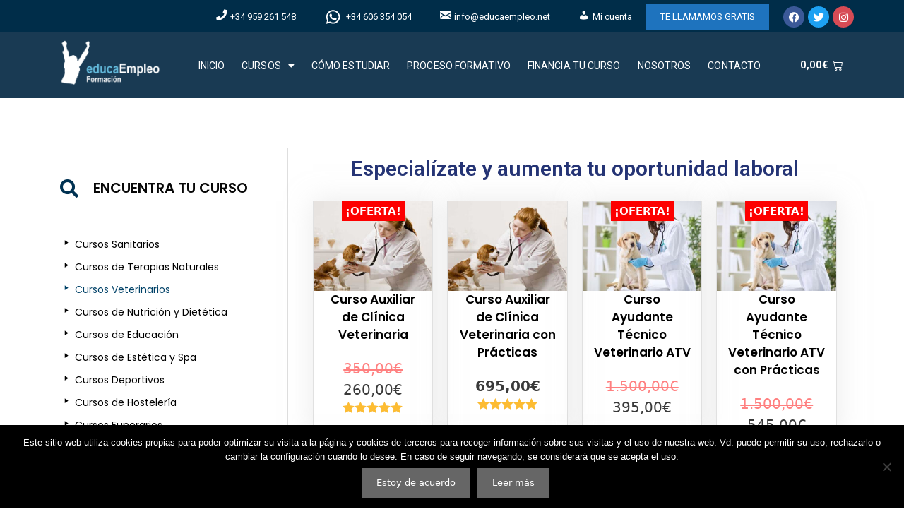

--- FILE ---
content_type: text/html; charset=UTF-8
request_url: https://educaempleo.net/categoria-producto/cursos-online/cursos-veterinarios/
body_size: 21624
content:
<!DOCTYPE html><html lang="es"><head><meta charset="UTF-8"><meta name='robots' content='index, follow, max-image-preview:large, max-snippet:-1, max-video-preview:-1' /><meta name="viewport" content="width=device-width, initial-scale=1"><link media="all" href="https://educaempleo.net/wp-content/cache/autoptimize/css/autoptimize_cb9c953d9c9a31afac21b6fdca67fa5e.css" rel="stylesheet"><link media="only screen and (max-width: 768px)" href="https://educaempleo.net/wp-content/cache/autoptimize/css/autoptimize_6fe211f8bb15af76999ce9135805d7af.css" rel="stylesheet"><link media="(max-width:768px)" href="https://educaempleo.net/wp-content/cache/autoptimize/css/autoptimize_c263859ff8bb2e7914d74d8b7d02b8d5.css" rel="stylesheet"><title>Cursos Veterinarios archivos - educaEmpleo Curso de auxiliares veterinarios</title><link rel="canonical" href="https://educaempleo.net/categoria-producto/cursos-online/cursos-veterinarios/" /><meta property="og:locale" content="es_ES" /><meta property="og:type" content="article" /><meta property="og:title" content="Cursos Veterinarios archivos - educaEmpleo Curso de auxiliares veterinarios" /><meta property="og:url" content="https://educaempleo.net/categoria-producto/cursos-online/cursos-veterinarios/" /><meta property="og:site_name" content="educaEmpleo" /><meta name="twitter:card" content="summary_large_image" /> <script type="application/ld+json" class="yoast-schema-graph">{"@context":"https://schema.org","@graph":[{"@type":"CollectionPage","@id":"https://educaempleo.net/categoria-producto/cursos-online/cursos-veterinarios/","url":"https://educaempleo.net/categoria-producto/cursos-online/cursos-veterinarios/","name":"Cursos Veterinarios archivos - educaEmpleo Curso de auxiliares veterinarios","isPartOf":{"@id":"https://educaempleo.net/#website"},"primaryImageOfPage":{"@id":"https://educaempleo.net/categoria-producto/cursos-online/cursos-veterinarios/#primaryimage"},"image":{"@id":"https://educaempleo.net/categoria-producto/cursos-online/cursos-veterinarios/#primaryimage"},"thumbnailUrl":"https://educaempleo.net/wp-content/uploads/2020/04/20141113130535exchso.jpg","breadcrumb":{"@id":"https://educaempleo.net/categoria-producto/cursos-online/cursos-veterinarios/#breadcrumb"},"inLanguage":"es"},{"@type":"ImageObject","inLanguage":"es","@id":"https://educaempleo.net/categoria-producto/cursos-online/cursos-veterinarios/#primaryimage","url":"https://educaempleo.net/wp-content/uploads/2020/04/20141113130535exchso.jpg","contentUrl":"https://educaempleo.net/wp-content/uploads/2020/04/20141113130535exchso.jpg","width":560,"height":350},{"@type":"BreadcrumbList","@id":"https://educaempleo.net/categoria-producto/cursos-online/cursos-veterinarios/#breadcrumb","itemListElement":[{"@type":"ListItem","position":1,"name":"Portada","item":"https://educaempleo.net/"},{"@type":"ListItem","position":2,"name":"Cursos Online","item":"https://educaempleo.net/categoria-producto/cursos-online/"},{"@type":"ListItem","position":3,"name":"Cursos Veterinarios"}]},{"@type":"WebSite","@id":"https://educaempleo.net/#website","url":"https://educaempleo.net/","name":"educaEmpleo","description":"Cursos profesionales para encontrar trabajo","publisher":{"@id":"https://educaempleo.net/#organization"},"potentialAction":[{"@type":"SearchAction","target":{"@type":"EntryPoint","urlTemplate":"https://educaempleo.net/?s={search_term_string}"},"query-input":{"@type":"PropertyValueSpecification","valueRequired":true,"valueName":"search_term_string"}}],"inLanguage":"es"},{"@type":"Organization","@id":"https://educaempleo.net/#organization","name":"Educaempleo","url":"https://educaempleo.net/","logo":{"@type":"ImageObject","inLanguage":"es","@id":"https://educaempleo.net/#/schema/logo/image/","url":"https://educaempleo.net/wp-content/uploads/2020/04/logoeducaempleo.jpg","contentUrl":"https://educaempleo.net/wp-content/uploads/2020/04/logoeducaempleo.jpg","width":892,"height":886,"caption":"Educaempleo"},"image":{"@id":"https://educaempleo.net/#/schema/logo/image/"}}]}</script> <link rel="alternate" type="application/rss+xml" title="educaEmpleo &raquo; Feed" href="https://educaempleo.net/feed/" /><link rel="alternate" type="application/rss+xml" title="educaEmpleo &raquo; Feed de los comentarios" href="https://educaempleo.net/comments/feed/" /><link rel="alternate" type="application/rss+xml" title="educaEmpleo &raquo; Cursos Veterinarios Categoría Feed" href="https://educaempleo.net/categoria-producto/cursos-online/cursos-veterinarios/feed/" />  <script src="//www.googletagmanager.com/gtag/js?id=G-TYQZ9HZ7W6"  data-cfasync="false" data-wpfc-render="false" async></script> <script data-cfasync="false" data-wpfc-render="false">var em_version = '8.6.2';
				var em_track_user = true;
				var em_no_track_reason = '';
								var ExactMetricsDefaultLocations = {"page_location":"https:\/\/educaempleo.net\/categoria-producto\/cursos-online\/cursos-veterinarios\/"};
								if ( typeof ExactMetricsPrivacyGuardFilter === 'function' ) {
					var ExactMetricsLocations = (typeof ExactMetricsExcludeQuery === 'object') ? ExactMetricsPrivacyGuardFilter( ExactMetricsExcludeQuery ) : ExactMetricsPrivacyGuardFilter( ExactMetricsDefaultLocations );
				} else {
					var ExactMetricsLocations = (typeof ExactMetricsExcludeQuery === 'object') ? ExactMetricsExcludeQuery : ExactMetricsDefaultLocations;
				}

								var disableStrs = [
										'ga-disable-G-TYQZ9HZ7W6',
									];

				/* Function to detect opted out users */
				function __gtagTrackerIsOptedOut() {
					for (var index = 0; index < disableStrs.length; index++) {
						if (document.cookie.indexOf(disableStrs[index] + '=true') > -1) {
							return true;
						}
					}

					return false;
				}

				/* Disable tracking if the opt-out cookie exists. */
				if (__gtagTrackerIsOptedOut()) {
					for (var index = 0; index < disableStrs.length; index++) {
						window[disableStrs[index]] = true;
					}
				}

				/* Opt-out function */
				function __gtagTrackerOptout() {
					for (var index = 0; index < disableStrs.length; index++) {
						document.cookie = disableStrs[index] + '=true; expires=Thu, 31 Dec 2099 23:59:59 UTC; path=/';
						window[disableStrs[index]] = true;
					}
				}

				if ('undefined' === typeof gaOptout) {
					function gaOptout() {
						__gtagTrackerOptout();
					}
				}
								window.dataLayer = window.dataLayer || [];

				window.ExactMetricsDualTracker = {
					helpers: {},
					trackers: {},
				};
				if (em_track_user) {
					function __gtagDataLayer() {
						dataLayer.push(arguments);
					}

					function __gtagTracker(type, name, parameters) {
						if (!parameters) {
							parameters = {};
						}

						if (parameters.send_to) {
							__gtagDataLayer.apply(null, arguments);
							return;
						}

						if (type === 'event') {
														parameters.send_to = exactmetrics_frontend.v4_id;
							var hookName = name;
							if (typeof parameters['event_category'] !== 'undefined') {
								hookName = parameters['event_category'] + ':' + name;
							}

							if (typeof ExactMetricsDualTracker.trackers[hookName] !== 'undefined') {
								ExactMetricsDualTracker.trackers[hookName](parameters);
							} else {
								__gtagDataLayer('event', name, parameters);
							}
							
						} else {
							__gtagDataLayer.apply(null, arguments);
						}
					}

					__gtagTracker('js', new Date());
					__gtagTracker('set', {
						'developer_id.dNDMyYj': true,
											});
					if ( ExactMetricsLocations.page_location ) {
						__gtagTracker('set', ExactMetricsLocations);
					}
										__gtagTracker('config', 'G-TYQZ9HZ7W6', {"forceSSL":"true","link_attribution":"true"} );
															window.gtag = __gtagTracker;										(function () {
						/* https://developers.google.com/analytics/devguides/collection/analyticsjs/ */
						/* ga and __gaTracker compatibility shim. */
						var noopfn = function () {
							return null;
						};
						var newtracker = function () {
							return new Tracker();
						};
						var Tracker = function () {
							return null;
						};
						var p = Tracker.prototype;
						p.get = noopfn;
						p.set = noopfn;
						p.send = function () {
							var args = Array.prototype.slice.call(arguments);
							args.unshift('send');
							__gaTracker.apply(null, args);
						};
						var __gaTracker = function () {
							var len = arguments.length;
							if (len === 0) {
								return;
							}
							var f = arguments[len - 1];
							if (typeof f !== 'object' || f === null || typeof f.hitCallback !== 'function') {
								if ('send' === arguments[0]) {
									var hitConverted, hitObject = false, action;
									if ('event' === arguments[1]) {
										if ('undefined' !== typeof arguments[3]) {
											hitObject = {
												'eventAction': arguments[3],
												'eventCategory': arguments[2],
												'eventLabel': arguments[4],
												'value': arguments[5] ? arguments[5] : 1,
											}
										}
									}
									if ('pageview' === arguments[1]) {
										if ('undefined' !== typeof arguments[2]) {
											hitObject = {
												'eventAction': 'page_view',
												'page_path': arguments[2],
											}
										}
									}
									if (typeof arguments[2] === 'object') {
										hitObject = arguments[2];
									}
									if (typeof arguments[5] === 'object') {
										Object.assign(hitObject, arguments[5]);
									}
									if ('undefined' !== typeof arguments[1].hitType) {
										hitObject = arguments[1];
										if ('pageview' === hitObject.hitType) {
											hitObject.eventAction = 'page_view';
										}
									}
									if (hitObject) {
										action = 'timing' === arguments[1].hitType ? 'timing_complete' : hitObject.eventAction;
										hitConverted = mapArgs(hitObject);
										__gtagTracker('event', action, hitConverted);
									}
								}
								return;
							}

							function mapArgs(args) {
								var arg, hit = {};
								var gaMap = {
									'eventCategory': 'event_category',
									'eventAction': 'event_action',
									'eventLabel': 'event_label',
									'eventValue': 'event_value',
									'nonInteraction': 'non_interaction',
									'timingCategory': 'event_category',
									'timingVar': 'name',
									'timingValue': 'value',
									'timingLabel': 'event_label',
									'page': 'page_path',
									'location': 'page_location',
									'title': 'page_title',
									'referrer' : 'page_referrer',
								};
								for (arg in args) {
																		if (!(!args.hasOwnProperty(arg) || !gaMap.hasOwnProperty(arg))) {
										hit[gaMap[arg]] = args[arg];
									} else {
										hit[arg] = args[arg];
									}
								}
								return hit;
							}

							try {
								f.hitCallback();
							} catch (ex) {
							}
						};
						__gaTracker.create = newtracker;
						__gaTracker.getByName = newtracker;
						__gaTracker.getAll = function () {
							return [];
						};
						__gaTracker.remove = noopfn;
						__gaTracker.loaded = true;
						window['__gaTracker'] = __gaTracker;
					})();
									} else {
										console.log("");
					(function () {
						function __gtagTracker() {
							return null;
						}

						window['__gtagTracker'] = __gtagTracker;
						window['gtag'] = __gtagTracker;
					})();
									}</script>  <script>window._wpemojiSettings = {"baseUrl":"https:\/\/s.w.org\/images\/core\/emoji\/16.0.1\/72x72\/","ext":".png","svgUrl":"https:\/\/s.w.org\/images\/core\/emoji\/16.0.1\/svg\/","svgExt":".svg","source":{"concatemoji":"https:\/\/educaempleo.net\/wp-includes\/js\/wp-emoji-release.min.js?ver=4c6a891981efecdb7ff963ff794da45f"}};
/*! This file is auto-generated */
!function(s,n){var o,i,e;function c(e){try{var t={supportTests:e,timestamp:(new Date).valueOf()};sessionStorage.setItem(o,JSON.stringify(t))}catch(e){}}function p(e,t,n){e.clearRect(0,0,e.canvas.width,e.canvas.height),e.fillText(t,0,0);var t=new Uint32Array(e.getImageData(0,0,e.canvas.width,e.canvas.height).data),a=(e.clearRect(0,0,e.canvas.width,e.canvas.height),e.fillText(n,0,0),new Uint32Array(e.getImageData(0,0,e.canvas.width,e.canvas.height).data));return t.every(function(e,t){return e===a[t]})}function u(e,t){e.clearRect(0,0,e.canvas.width,e.canvas.height),e.fillText(t,0,0);for(var n=e.getImageData(16,16,1,1),a=0;a<n.data.length;a++)if(0!==n.data[a])return!1;return!0}function f(e,t,n,a){switch(t){case"flag":return n(e,"\ud83c\udff3\ufe0f\u200d\u26a7\ufe0f","\ud83c\udff3\ufe0f\u200b\u26a7\ufe0f")?!1:!n(e,"\ud83c\udde8\ud83c\uddf6","\ud83c\udde8\u200b\ud83c\uddf6")&&!n(e,"\ud83c\udff4\udb40\udc67\udb40\udc62\udb40\udc65\udb40\udc6e\udb40\udc67\udb40\udc7f","\ud83c\udff4\u200b\udb40\udc67\u200b\udb40\udc62\u200b\udb40\udc65\u200b\udb40\udc6e\u200b\udb40\udc67\u200b\udb40\udc7f");case"emoji":return!a(e,"\ud83e\udedf")}return!1}function g(e,t,n,a){var r="undefined"!=typeof WorkerGlobalScope&&self instanceof WorkerGlobalScope?new OffscreenCanvas(300,150):s.createElement("canvas"),o=r.getContext("2d",{willReadFrequently:!0}),i=(o.textBaseline="top",o.font="600 32px Arial",{});return e.forEach(function(e){i[e]=t(o,e,n,a)}),i}function t(e){var t=s.createElement("script");t.src=e,t.defer=!0,s.head.appendChild(t)}"undefined"!=typeof Promise&&(o="wpEmojiSettingsSupports",i=["flag","emoji"],n.supports={everything:!0,everythingExceptFlag:!0},e=new Promise(function(e){s.addEventListener("DOMContentLoaded",e,{once:!0})}),new Promise(function(t){var n=function(){try{var e=JSON.parse(sessionStorage.getItem(o));if("object"==typeof e&&"number"==typeof e.timestamp&&(new Date).valueOf()<e.timestamp+604800&&"object"==typeof e.supportTests)return e.supportTests}catch(e){}return null}();if(!n){if("undefined"!=typeof Worker&&"undefined"!=typeof OffscreenCanvas&&"undefined"!=typeof URL&&URL.createObjectURL&&"undefined"!=typeof Blob)try{var e="postMessage("+g.toString()+"("+[JSON.stringify(i),f.toString(),p.toString(),u.toString()].join(",")+"));",a=new Blob([e],{type:"text/javascript"}),r=new Worker(URL.createObjectURL(a),{name:"wpTestEmojiSupports"});return void(r.onmessage=function(e){c(n=e.data),r.terminate(),t(n)})}catch(e){}c(n=g(i,f,p,u))}t(n)}).then(function(e){for(var t in e)n.supports[t]=e[t],n.supports.everything=n.supports.everything&&n.supports[t],"flag"!==t&&(n.supports.everythingExceptFlag=n.supports.everythingExceptFlag&&n.supports[t]);n.supports.everythingExceptFlag=n.supports.everythingExceptFlag&&!n.supports.flag,n.DOMReady=!1,n.readyCallback=function(){n.DOMReady=!0}}).then(function(){return e}).then(function(){var e;n.supports.everything||(n.readyCallback(),(e=n.source||{}).concatemoji?t(e.concatemoji):e.wpemoji&&e.twemoji&&(t(e.twemoji),t(e.wpemoji)))}))}((window,document),window._wpemojiSettings);</script> <link rel='stylesheet' id='dashicons-css' href='https://educaempleo.net/wp-includes/css/dashicons.min.css?ver=4c6a891981efecdb7ff963ff794da45f' media='all' /><link rel='stylesheet' id='elementor-post-46-css' href='https://educaempleo.net/wp-content/cache/autoptimize/css/autoptimize_single_06d59f18b8cea511214d6a55e20d8ee6.css?ver=1753181606' media='all' /><link rel='stylesheet' id='elementor-global-css' href='https://educaempleo.net/wp-content/cache/autoptimize/css/autoptimize_single_608ab553e3b60c2c9b8a2cee156673ab.css?ver=1753181607' media='all' /><link rel='stylesheet' id='elementor-post-688-css' href='https://educaempleo.net/wp-content/cache/autoptimize/css/autoptimize_single_49a57423a2c2d40ee7c0f21c6ca1a9b6.css?ver=1753181608' media='all' /><link rel='stylesheet' id='elementor-post-417-css' href='https://educaempleo.net/wp-content/cache/autoptimize/css/autoptimize_single_8422403405381c16b9bc981f9bd86e92.css?ver=1753190397' media='all' /><link rel='stylesheet' id='google-fonts-1-css' href='https://fonts.googleapis.com/css?family=Roboto%3A100%2C100italic%2C200%2C200italic%2C300%2C300italic%2C400%2C400italic%2C500%2C500italic%2C600%2C600italic%2C700%2C700italic%2C800%2C800italic%2C900%2C900italic%7CRoboto+Slab%3A100%2C100italic%2C200%2C200italic%2C300%2C300italic%2C400%2C400italic%2C500%2C500italic%2C600%2C600italic%2C700%2C700italic%2C800%2C800italic%2C900%2C900italic%7CPoppins%3A100%2C100italic%2C200%2C200italic%2C300%2C300italic%2C400%2C400italic%2C500%2C500italic%2C600%2C600italic%2C700%2C700italic%2C800%2C800italic%2C900%2C900italic&#038;display=swap&#038;ver=4c6a891981efecdb7ff963ff794da45f' media='all' /><link rel="preconnect" href="https://fonts.gstatic.com/" crossorigin><script src="https://educaempleo.net/wp-includes/js/jquery/jquery.min.js?ver=3.7.1" id="jquery-core-js"></script> <script data-cfasync="false" data-wpfc-render="false" id='exactmetrics-frontend-script-js-extra'>var exactmetrics_frontend = {"js_events_tracking":"true","download_extensions":"doc,pdf,ppt,zip,xls,docx,pptx,xlsx","inbound_paths":"[{\"path\":\"\\\/go\\\/\",\"label\":\"affiliate\"},{\"path\":\"\\\/recommend\\\/\",\"label\":\"affiliate\"}]","home_url":"https:\/\/educaempleo.net","hash_tracking":"false","v4_id":"G-TYQZ9HZ7W6"};</script> <script id="cookie-notice-front-js-before">var cnArgs = {"ajaxUrl":"https:\/\/educaempleo.net\/wp-admin\/admin-ajax.php","nonce":"a6248af639","hideEffect":"fade","position":"bottom","onScroll":false,"onScrollOffset":100,"onClick":false,"cookieName":"cookie_notice_accepted","cookieTime":2592000,"cookieTimeRejected":2592000,"globalCookie":false,"redirection":false,"cache":false,"revokeCookies":false,"revokeCookiesOpt":"automatic"};</script> <script id="wc-add-to-cart-js-extra">var wc_add_to_cart_params = {"ajax_url":"\/wp-admin\/admin-ajax.php","wc_ajax_url":"\/?wc-ajax=%%endpoint%%","i18n_view_cart":"Ver carrito","cart_url":"https:\/\/educaempleo.net\/carrito\/","is_cart":"","cart_redirect_after_add":"no"};</script> <script id="woocommerce-js-extra">var woocommerce_params = {"ajax_url":"\/wp-admin\/admin-ajax.php","wc_ajax_url":"\/?wc-ajax=%%endpoint%%","i18n_password_show":"Mostrar contrase\u00f1a","i18n_password_hide":"Ocultar contrase\u00f1a"};</script> <link rel="https://api.w.org/" href="https://educaempleo.net/wp-json/" /><link rel="alternate" title="JSON" type="application/json" href="https://educaempleo.net/wp-json/wp/v2/product_cat/21" /><link rel="EditURI" type="application/rsd+xml" title="RSD" href="https://educaempleo.net/xmlrpc.php?rsd" /> <script>document.documentElement.className = document.documentElement.className.replace('no-js', 'js');</script> <noscript><style>.woocommerce-product-gallery{ opacity: 1 !important; }</style></noscript><meta name="generator" content="Elementor 3.20.1; features: e_optimized_assets_loading, additional_custom_breakpoints, block_editor_assets_optimize, e_image_loading_optimization; settings: css_print_method-external, google_font-enabled, font_display-swap"><link rel="icon" href="https://educaempleo.net/wp-content/uploads/2020/04/cropped-logoeducaempleo-1-32x32.jpg" sizes="32x32" /><link rel="icon" href="https://educaempleo.net/wp-content/uploads/2020/04/cropped-logoeducaempleo-1-192x192.jpg" sizes="192x192" /><link rel="apple-touch-icon" href="https://educaempleo.net/wp-content/uploads/2020/04/cropped-logoeducaempleo-1-180x180.jpg" /><meta name="msapplication-TileImage" content="https://educaempleo.net/wp-content/uploads/2020/04/cropped-logoeducaempleo-1-270x270.jpg" /></head><body class="archive tax-product_cat term-cursos-veterinarios term-21 wp-custom-logo wp-embed-responsive wp-theme-generatepress theme-generatepress cookies-not-set post-image-below-header post-image-aligned-center sticky-menu-fade sticky-enabled desktop-sticky-menu mobile-header mobile-header-logo woocommerce woocommerce-page woocommerce-no-js right-sidebar nav-float-right separate-containers fluid-header active-footer-widgets-4 header-aligned-left dropdown-hover elementor-default elementor-template-full-width elementor-kit-46 elementor-page-417 full-width-content" itemtype="https://schema.org/Blog" itemscope> <a class="screen-reader-text skip-link" href="#content" title="Saltar al contenido">Saltar al contenido</a><div data-elementor-type="header" data-elementor-id="688" class="elementor elementor-688 elementor-location-header" data-elementor-post-type="elementor_library"><section class="elementor-section elementor-top-section elementor-element elementor-element-5b884e1 elementor-hidden-tablet elementor-hidden-phone elementor-section-boxed elementor-section-height-default elementor-section-height-default" data-id="5b884e1" data-element_type="section" data-settings="{&quot;background_background&quot;:&quot;classic&quot;}"><div class="elementor-container elementor-column-gap-default"><div class="elementor-column elementor-col-50 elementor-top-column elementor-element elementor-element-e1a658d" data-id="e1a658d" data-element_type="column"><div class="elementor-widget-wrap elementor-element-populated"><div class="elementor-element elementor-element-56f3d9a elementor-nav-menu__align-end elementor-nav-menu--dropdown-tablet elementor-nav-menu__text-align-aside elementor-nav-menu--toggle elementor-nav-menu--burger elementor-widget elementor-widget-nav-menu" data-id="56f3d9a" data-element_type="widget" data-settings="{&quot;layout&quot;:&quot;horizontal&quot;,&quot;submenu_icon&quot;:{&quot;value&quot;:&quot;&lt;i class=\&quot;fas fa-caret-down\&quot;&gt;&lt;\/i&gt;&quot;,&quot;library&quot;:&quot;fa-solid&quot;},&quot;toggle&quot;:&quot;burger&quot;}" data-widget_type="nav-menu.default"><div class="elementor-widget-container"><nav class="elementor-nav-menu--main elementor-nav-menu__container elementor-nav-menu--layout-horizontal e--pointer-none"><ul id="menu-1-56f3d9a" class="elementor-nav-menu"><li class="menu-item menu-item-type-custom menu-item-object-custom menu-item-80"><a class="elementor-item"><i class="_mi _before fa fa-phone" aria-hidden="true"></i><span>+34 959 261 548</span></a></li><li class="menu-item menu-item-type-custom menu-item-object-custom menu-item-81"><a class="elementor-item"><img width="25" height="22" data-src="https://educaempleo.net/wp-content/uploads/2020/04/whatsapp-brands-1.png" class="_mi _before _image lazyload" alt="" aria-hidden="true" decoding="async" src="[data-uri]" style="--smush-placeholder-width: 25px; --smush-placeholder-aspect-ratio: 25/22;" /><span>+34 606 354 054</span></a></li><li class="menu-item menu-item-type-custom menu-item-object-custom menu-item-82"><a href="mailto:info@educaempleo.net" class="elementor-item"><i class="_mi _before elusive el-icon-envelope" aria-hidden="true"></i><span>info@educaempleo.net</span></a></li><li class="menu-item menu-item-type-post_type menu-item-object-page menu-item-74"><a href="https://educaempleo.net/mi-cuenta/" class="elementor-item"><i class="_mi _before dashicons dashicons-admin-users" aria-hidden="true"></i><span>Mi cuenta</span></a></li><li class="TELLAMAMOS menu-item menu-item-type-custom menu-item-object-custom menu-item-435"><a href="https://educaempleo.net/te-llamamos-gratis/" class="elementor-item">TE LLAMAMOS GRATIS</a></li></ul></nav><div class="elementor-menu-toggle" role="button" tabindex="0" aria-label="Alternar menú" aria-expanded="false"> <i aria-hidden="true" role="presentation" class="elementor-menu-toggle__icon--open eicon-menu-bar"></i><i aria-hidden="true" role="presentation" class="elementor-menu-toggle__icon--close eicon-close"></i> <span class="elementor-screen-only">Menú</span></div><nav class="elementor-nav-menu--dropdown elementor-nav-menu__container" aria-hidden="true"><ul id="menu-2-56f3d9a" class="elementor-nav-menu"><li class="menu-item menu-item-type-custom menu-item-object-custom menu-item-80"><a class="elementor-item" tabindex="-1"><i class="_mi _before fa fa-phone" aria-hidden="true"></i><span>+34 959 261 548</span></a></li><li class="menu-item menu-item-type-custom menu-item-object-custom menu-item-81"><a class="elementor-item" tabindex="-1"><img width="25" height="22" data-src="https://educaempleo.net/wp-content/uploads/2020/04/whatsapp-brands-1.png" class="_mi _before _image lazyload" alt="" aria-hidden="true" decoding="async" src="[data-uri]" style="--smush-placeholder-width: 25px; --smush-placeholder-aspect-ratio: 25/22;" /><span>+34 606 354 054</span></a></li><li class="menu-item menu-item-type-custom menu-item-object-custom menu-item-82"><a href="mailto:info@educaempleo.net" class="elementor-item" tabindex="-1"><i class="_mi _before elusive el-icon-envelope" aria-hidden="true"></i><span>info@educaempleo.net</span></a></li><li class="menu-item menu-item-type-post_type menu-item-object-page menu-item-74"><a href="https://educaempleo.net/mi-cuenta/" class="elementor-item" tabindex="-1"><i class="_mi _before dashicons dashicons-admin-users" aria-hidden="true"></i><span>Mi cuenta</span></a></li><li class="TELLAMAMOS menu-item menu-item-type-custom menu-item-object-custom menu-item-435"><a href="https://educaempleo.net/te-llamamos-gratis/" class="elementor-item" tabindex="-1">TE LLAMAMOS GRATIS</a></li></ul></nav></div></div></div></div><div class="elementor-column elementor-col-50 elementor-top-column elementor-element elementor-element-0fd9971" data-id="0fd9971" data-element_type="column"><div class="elementor-widget-wrap elementor-element-populated"><div class="elementor-element elementor-element-bb35cd4 elementor-shape-circle e-grid-align-right elementor-grid-0 elementor-widget elementor-widget-social-icons" data-id="bb35cd4" data-element_type="widget" data-widget_type="social-icons.default"><div class="elementor-widget-container"><div class="elementor-social-icons-wrapper elementor-grid"> <span class="elementor-grid-item"> <a class="elementor-icon elementor-social-icon elementor-social-icon-facebook elementor-repeater-item-742dff8" href="https://www.facebook.com/formacionyempleo/" target="_blank"> <span class="elementor-screen-only">Facebook</span> <i class="fab fa-facebook"></i> </a> </span> <span class="elementor-grid-item"> <a class="elementor-icon elementor-social-icon elementor-social-icon-twitter elementor-repeater-item-a9a66ec" href="https://twitter.com/educaempleo" target="_blank"> <span class="elementor-screen-only">Twitter</span> <i class="fab fa-twitter"></i> </a> </span> <span class="elementor-grid-item"> <a class="elementor-icon elementor-social-icon elementor-social-icon-instagram elementor-repeater-item-ba5f836" href="https://www.instagram.com/educaempleoformacion/" target="_blank"> <span class="elementor-screen-only">Instagram</span> <i class="fab fa-instagram"></i> </a> </span></div></div></div></div></div></div></section><section class="elementor-section elementor-top-section elementor-element elementor-element-8f486c1 elementor-section-boxed elementor-section-height-default elementor-section-height-default" data-id="8f486c1" data-element_type="section" data-settings="{&quot;background_background&quot;:&quot;classic&quot;,&quot;sticky&quot;:&quot;top&quot;,&quot;sticky_on&quot;:[&quot;desktop&quot;,&quot;tablet&quot;,&quot;mobile&quot;],&quot;sticky_offset&quot;:0,&quot;sticky_effects_offset&quot;:0}"><div class="elementor-container elementor-column-gap-default"><div class="elementor-column elementor-col-33 elementor-top-column elementor-element elementor-element-3a34dd7" data-id="3a34dd7" data-element_type="column"><div class="elementor-widget-wrap elementor-element-populated"><div class="elementor-element elementor-element-1f8cb64 elementor-widget elementor-widget-theme-site-logo elementor-widget-image" data-id="1f8cb64" data-element_type="widget" data-widget_type="theme-site-logo.default"><div class="elementor-widget-container"> <a href="https://educaempleo.net"> <img data-src="https://educaempleo.net/wp-content/uploads/elementor/thumbs/cropped-logo-educaempleo-qaf9uvqy9oxagrgi5v3tfvivsfchu7x2hbb3kl21ty.png" title="cropped-logo-educaempleo.png" alt="cropped-logo-educaempleo.png" src="[data-uri]" class="lazyload" style="--smush-placeholder-width: 160px; --smush-placeholder-aspect-ratio: 160/71;" /> </a></div></div></div></div><div class="elementor-column elementor-col-33 elementor-top-column elementor-element elementor-element-46873ab" data-id="46873ab" data-element_type="column"><div class="elementor-widget-wrap elementor-element-populated"><div class="elementor-element elementor-element-43a03a6 elementor-nav-menu__align-end elementor-nav-menu--dropdown-tablet elementor-nav-menu__text-align-aside elementor-nav-menu--toggle elementor-nav-menu--burger elementor-widget elementor-widget-nav-menu" data-id="43a03a6" data-element_type="widget" data-settings="{&quot;layout&quot;:&quot;horizontal&quot;,&quot;submenu_icon&quot;:{&quot;value&quot;:&quot;&lt;i class=\&quot;fas fa-caret-down\&quot;&gt;&lt;\/i&gt;&quot;,&quot;library&quot;:&quot;fa-solid&quot;},&quot;toggle&quot;:&quot;burger&quot;}" data-widget_type="nav-menu.default"><div class="elementor-widget-container"><nav class="elementor-nav-menu--main elementor-nav-menu__container elementor-nav-menu--layout-horizontal e--pointer-none"><ul id="menu-1-43a03a6" class="elementor-nav-menu"><li class="menu-item menu-item-type-post_type menu-item-object-page menu-item-home menu-item-35"><a href="https://educaempleo.net/" class="elementor-item">INICIO</a></li><li class="menu-item menu-item-type-custom menu-item-object-custom menu-item-has-children menu-item-1025"><a class="elementor-item">CURSOS</a><ul class="sub-menu elementor-nav-menu--dropdown"><li class="menu-item menu-item-type-post_type menu-item-object-page menu-item-33"><a href="https://educaempleo.net/cursos-online-a-distancia/" class="elementor-sub-item">CURSOS ONLINE</a></li><li class="menu-item menu-item-type-post_type menu-item-object-page menu-item-34"><a href="https://educaempleo.net/cursos/cursos-presenciales/" class="elementor-sub-item">CURSOS PRESENCIALES</a></li><li class="menu-item menu-item-type-taxonomy menu-item-object-product_cat menu-item-963"><a href="https://educaempleo.net/categoria-producto/https-www-educaempleo-net-cursos/cursos-cursos-con-practicas/" class="elementor-sub-item">CURSOS CON PRÁCTICAS</a></li><li class="menu-item menu-item-type-taxonomy menu-item-object-product_cat menu-item-956"><a href="https://educaempleo.net/categoria-producto/https-www-educaempleo-net-cursos/cursos-masteres-online/" class="elementor-sub-item">MÁSTERES ONLINE</a></li><li class="menu-item menu-item-type-post_type menu-item-object-page menu-item-1245"><a href="https://educaempleo.net/cursos/fp-a-distancia/" class="elementor-sub-item">FP GRADO MEDIO A DISTANCIA</a></li></ul></li><li class="menu-item menu-item-type-post_type menu-item-object-page menu-item-1009"><a href="https://educaempleo.net/como-estudiar/" class="elementor-item">CÓMO ESTUDIAR</a></li><li class="menu-item menu-item-type-post_type menu-item-object-page menu-item-905"><a href="https://educaempleo.net/proceso-formativo/" class="elementor-item">PROCESO FORMATIVO</a></li><li class="menu-item menu-item-type-post_type menu-item-object-page menu-item-1049"><a href="https://educaempleo.net/financia-tu-curso/" class="elementor-item">FINANCIA TU CURSO</a></li><li class="menu-item menu-item-type-post_type menu-item-object-page menu-item-32"><a href="https://educaempleo.net/sobre-nosotros/" class="elementor-item">NOSOTROS</a></li><li class="menu-item menu-item-type-post_type menu-item-object-page menu-item-31"><a href="https://educaempleo.net/contacto/" class="elementor-item">CONTACTO</a></li></ul></nav><div class="elementor-menu-toggle" role="button" tabindex="0" aria-label="Alternar menú" aria-expanded="false"> <i aria-hidden="true" role="presentation" class="elementor-menu-toggle__icon--open eicon-menu-bar"></i><i aria-hidden="true" role="presentation" class="elementor-menu-toggle__icon--close eicon-close"></i> <span class="elementor-screen-only">Menú</span></div><nav class="elementor-nav-menu--dropdown elementor-nav-menu__container" aria-hidden="true"><ul id="menu-2-43a03a6" class="elementor-nav-menu"><li class="menu-item menu-item-type-post_type menu-item-object-page menu-item-home menu-item-35"><a href="https://educaempleo.net/" class="elementor-item" tabindex="-1">INICIO</a></li><li class="menu-item menu-item-type-custom menu-item-object-custom menu-item-has-children menu-item-1025"><a class="elementor-item" tabindex="-1">CURSOS</a><ul class="sub-menu elementor-nav-menu--dropdown"><li class="menu-item menu-item-type-post_type menu-item-object-page menu-item-33"><a href="https://educaempleo.net/cursos-online-a-distancia/" class="elementor-sub-item" tabindex="-1">CURSOS ONLINE</a></li><li class="menu-item menu-item-type-post_type menu-item-object-page menu-item-34"><a href="https://educaempleo.net/cursos/cursos-presenciales/" class="elementor-sub-item" tabindex="-1">CURSOS PRESENCIALES</a></li><li class="menu-item menu-item-type-taxonomy menu-item-object-product_cat menu-item-963"><a href="https://educaempleo.net/categoria-producto/https-www-educaempleo-net-cursos/cursos-cursos-con-practicas/" class="elementor-sub-item" tabindex="-1">CURSOS CON PRÁCTICAS</a></li><li class="menu-item menu-item-type-taxonomy menu-item-object-product_cat menu-item-956"><a href="https://educaempleo.net/categoria-producto/https-www-educaempleo-net-cursos/cursos-masteres-online/" class="elementor-sub-item" tabindex="-1">MÁSTERES ONLINE</a></li><li class="menu-item menu-item-type-post_type menu-item-object-page menu-item-1245"><a href="https://educaempleo.net/cursos/fp-a-distancia/" class="elementor-sub-item" tabindex="-1">FP GRADO MEDIO A DISTANCIA</a></li></ul></li><li class="menu-item menu-item-type-post_type menu-item-object-page menu-item-1009"><a href="https://educaempleo.net/como-estudiar/" class="elementor-item" tabindex="-1">CÓMO ESTUDIAR</a></li><li class="menu-item menu-item-type-post_type menu-item-object-page menu-item-905"><a href="https://educaempleo.net/proceso-formativo/" class="elementor-item" tabindex="-1">PROCESO FORMATIVO</a></li><li class="menu-item menu-item-type-post_type menu-item-object-page menu-item-1049"><a href="https://educaempleo.net/financia-tu-curso/" class="elementor-item" tabindex="-1">FINANCIA TU CURSO</a></li><li class="menu-item menu-item-type-post_type menu-item-object-page menu-item-32"><a href="https://educaempleo.net/sobre-nosotros/" class="elementor-item" tabindex="-1">NOSOTROS</a></li><li class="menu-item menu-item-type-post_type menu-item-object-page menu-item-31"><a href="https://educaempleo.net/contacto/" class="elementor-item" tabindex="-1">CONTACTO</a></li></ul></nav></div></div></div></div><div class="elementor-column elementor-col-33 elementor-top-column elementor-element elementor-element-a149db2" data-id="a149db2" data-element_type="column"><div class="elementor-widget-wrap elementor-element-populated"><div class="elementor-element elementor-element-647b881 elementor-menu-cart--items-indicator-none toggle-icon--cart-medium elementor-menu-cart--show-subtotal-yes elementor-menu-cart--cart-type-side-cart elementor-menu-cart--show-remove-button-yes elementor-widget elementor-widget-woocommerce-menu-cart" data-id="647b881" data-element_type="widget" data-settings="{&quot;cart_type&quot;:&quot;side-cart&quot;,&quot;open_cart&quot;:&quot;click&quot;,&quot;automatically_open_cart&quot;:&quot;no&quot;}" data-widget_type="woocommerce-menu-cart.default"><div class="elementor-widget-container"><div class="elementor-menu-cart__wrapper"><div class="elementor-menu-cart__toggle_wrapper"><div class="elementor-menu-cart__container elementor-lightbox" aria-hidden="true"><div class="elementor-menu-cart__main" aria-hidden="true"><div class="elementor-menu-cart__close-button"></div><div class="widget_shopping_cart_content"></div></div></div><div class="elementor-menu-cart__toggle elementor-button-wrapper"> <a id="elementor-menu-cart__toggle_button" href="#" class="elementor-menu-cart__toggle_button elementor-button elementor-size-sm" aria-expanded="false"> <span class="elementor-button-text"><span class="woocommerce-Price-amount amount"><bdi>0,00<span class="woocommerce-Price-currencySymbol">&euro;</span></bdi></span></span> <span class="elementor-button-icon"> <span class="elementor-button-icon-qty" data-counter="0">0</span> <i class="eicon-cart-medium"></i> <span class="elementor-screen-only">Carrito</span> </span> </a></div></div></div></div></div></div></div></div></section></div><nav id="mobile-header" itemtype="https://schema.org/SiteNavigationElement" itemscope class="main-navigation mobile-header-navigation has-branding wc-menu-cart-activated"><div class="inside-navigation grid-container grid-parent"><div class="site-logo mobile-header-logo"> <a href="https://educaempleo.net/" title="educaEmpleo" rel="home"> <img data-src="https://educaempleo.net/wp-content/uploads/2020/04/logo-educaempleo.png" alt="educaEmpleo" class="is-logo-image lazyload" width="489" height="247" src="[data-uri]" style="--smush-placeholder-width: 489px; --smush-placeholder-aspect-ratio: 489/247;" /> </a></div><div class="mobile-bar-items wc-mobile-cart-items"> <a href="https://educaempleo.net/carrito/" class="cart-contents shopping-cart " title="Ver su carrito de compras"><span class="number-of-items no-items">0</span><span class="amount"></span></a></div> <button class="menu-toggle" aria-controls="mobile-menu" aria-expanded="false"> <span class="mobile-menu">Menú</span> </button><div id="primary-menu" class="main-nav"><ul class="menu sf-menu"><li class="page_item page-item-441"><a href="https://educaempleo.net/te-llamamos-gratis/">Te llamamos gratis</a></li><li class="page_item page-item-896"><a href="https://educaempleo.net/proceso-formativo/">Proceso Formativo</a></li><li class="page_item page-item-916 menu-item-has-children"><a href="https://educaempleo.net/cursos/">CURSOS<span role="presentation" class="dropdown-menu-toggle"></span></a><ul class='children'><li class="page_item page-item-1243"><a href="https://educaempleo.net/cursos/fp-a-distancia/">FP A DISTANCIA</a></li><li class="page_item page-item-15"><a href="https://educaempleo.net/cursos/cursos-presenciales/">CURSOS PRESENCIALES</a></li></ul></li><li class="page_item page-item-1007"><a href="https://educaempleo.net/como-estudiar/">CÓMO ESTUDIAR</a></li><li class="page_item page-item-1047"><a href="https://educaempleo.net/financia-tu-curso/">FINANCIA TU CURSO</a></li><li class="page_item page-item-11"><a href="https://educaempleo.net/">PRESENTACIÓN</a></li><li class="page_item page-item-17"><a href="https://educaempleo.net/cursos-online-a-distancia/">CURSOS ONLINE / A DISTANCIA</a></li><li class="page_item page-item-19"><a href="https://educaempleo.net/sobre-nosotros/">SOBRE NOSOTROS</a></li><li class="page_item page-item-21"><a href="https://educaempleo.net/contacto/">CONTACTO</a></li><li class="page_item page-item-41 current_page_parent"><a href="https://educaempleo.net/tienda/">Tienda</a></li><li class="page_item page-item-44"><a href="https://educaempleo.net/mi-cuenta/">Mi cuenta</a></li><li class="page_item page-item-43"><a href="https://educaempleo.net/finalizar-compra/">Finalizar compra</a></li><li class="page_item page-item-42"><a href="https://educaempleo.net/carrito/">Carrito</a></li><li class="page_item page-item-25"><a href="https://educaempleo.net/politica-de-privacidad/">Política de privacidad</a></li><li class="page_item page-item-27"><a href="https://educaempleo.net/politica-de-cookies/">Política de cookies</a></li><li class="page_item page-item-23"><a href="https://educaempleo.net/terminos-y-condiciones/">Términos y Condiciones</a></li></ul></div></div></nav><div class="site grid-container container hfeed grid-parent" id="page"><div class="site-content" id="content"><div data-elementor-type="product-archive" data-elementor-id="417" class="elementor elementor-417 elementor-location-archive product" data-elementor-post-type="elementor_library"><section class="elementor-section elementor-top-section elementor-element elementor-element-1be1b944 elementor-section-boxed elementor-section-height-default elementor-section-height-default" data-id="1be1b944" data-element_type="section"><div class="elementor-container elementor-column-gap-default"><div class="elementor-column elementor-col-50 elementor-top-column elementor-element elementor-element-a2ed7bc" data-id="a2ed7bc" data-element_type="column"><div class="elementor-widget-wrap elementor-element-populated"><div class="elementor-element elementor-element-35a40ef6 elementor-position-left elementor-view-default elementor-mobile-position-top elementor-vertical-align-top elementor-widget elementor-widget-icon-box" data-id="35a40ef6" data-element_type="widget" data-widget_type="icon-box.default"><div class="elementor-widget-container"><div class="elementor-icon-box-wrapper"><div class="elementor-icon-box-icon"> <span  class="elementor-icon elementor-animation-"> <i aria-hidden="true" class="fas fa-search"></i> </span></div><div class="elementor-icon-box-content"><h3 class="elementor-icon-box-title"> <span  > ENCUENTRA TU CURSO </span></h3></div></div></div></div><div class="elementor-element elementor-element-33b3afd4 elementor-widget-divider--view-line elementor-widget elementor-widget-divider" data-id="33b3afd4" data-element_type="widget" data-widget_type="divider.default"><div class="elementor-widget-container"><div class="elementor-divider"> <span class="elementor-divider-separator"> </span></div></div></div><div class="elementor-element elementor-element-51cfeeef uael-nav-menu__breakpoint-mobile uael-nav-menu__align-left uael-submenu-icon-arrow uael-link-redirect-child uael-nav-menu-toggle-label-no elementor-widget elementor-widget-uael-nav-menu" data-id="51cfeeef" data-element_type="widget" data-widget_type="uael-nav-menu.default"><div class="elementor-widget-container"><div class="uael-nav-menu uael-layout-vertical uael-nav-menu-layout" data-layout="vertical"><div role="button" class="uael-nav-menu__toggle elementor-clickable"> <span class="screen-reader-text">Main Menu</span><div class="uael-nav-menu-icon"> <i aria-hidden="true" tabindex="0" class="fas fa-align-justify"></i></div></div><nav class="uael-nav-menu__layout-vertical uael-nav-menu__submenu-arrow" data-toggle-icon="&lt;i aria-hidden=&quot;true&quot; tabindex=&quot;0&quot; class=&quot;fas fa-align-justify&quot;&gt;&lt;/i&gt;" data-close-icon="&lt;i aria-hidden=&quot;true&quot; tabindex=&quot;0&quot; class=&quot;far fa-window-close&quot;&gt;&lt;/i&gt;" data-full-width="yes"><ul id="menu-1-51cfeeef" class="uael-nav-menu"><li id="menu-item-196" class="menu-item menu-item-type-taxonomy menu-item-object-product_cat parent uael-creative-menu"><a href="https://educaempleo.net/categoria-producto/cursos-online/cursos-sanitarios/" class = "uael-menu-item"><i class="_mi _before dashicons dashicons-arrow-right" aria-hidden="true"></i><span>Cursos Sanitarios</span></a></li><li id="menu-item-187" class="menu-item menu-item-type-taxonomy menu-item-object-product_cat parent uael-creative-menu"><a href="https://educaempleo.net/categoria-producto/cursos-online/cursos-de-terapias-naturales/" class = "uael-menu-item"><i class="_mi _before dashicons dashicons-arrow-right" aria-hidden="true"></i><span>Cursos de Terapias Naturales</span></a></li><li id="menu-item-197" class="menu-item menu-item-type-taxonomy menu-item-object-product_cat current-menu-item parent uael-creative-menu"><a href="https://educaempleo.net/categoria-producto/cursos-online/cursos-veterinarios/" class = "uael-menu-item"><i class="_mi _before dashicons dashicons-arrow-right" aria-hidden="true"></i><span>Cursos Veterinarios</span></a></li><li id="menu-item-185" class="menu-item menu-item-type-taxonomy menu-item-object-product_cat parent uael-creative-menu"><a href="https://educaempleo.net/categoria-producto/cursos-online/cursos-de-nutricion-y-dietetica/" class = "uael-menu-item"><i class="_mi _before dashicons dashicons-arrow-right" aria-hidden="true"></i><span>Cursos de Nutrición y Dietética</span></a></li><li id="menu-item-1196" class="menu-item menu-item-type-taxonomy menu-item-object-product_cat parent uael-creative-menu"><a href="https://educaempleo.net/categoria-producto/cursos-online/cursos-de-educacion/" class = "uael-menu-item"><i class="_mi _before dashicons dashicons-arrow-right" aria-hidden="true"></i><span>Cursos de Educación</span></a></li><li id="menu-item-190" class="menu-item menu-item-type-taxonomy menu-item-object-product_cat parent uael-creative-menu"><a href="https://educaempleo.net/categoria-producto/cursos-online/cursos-estetica-y-spa/" class = "uael-menu-item"><i class="_mi _before dashicons dashicons-arrow-right" aria-hidden="true"></i><span>Cursos de Estética y Spa</span></a></li><li id="menu-item-189" class="menu-item menu-item-type-taxonomy menu-item-object-product_cat parent uael-creative-menu"><a href="https://educaempleo.net/categoria-producto/cursos-online/cursos-deportivos/" class = "uael-menu-item"><i class="_mi _before dashicons dashicons-arrow-right" aria-hidden="true"></i><span>Cursos Deportivos</span></a></li><li id="menu-item-183" class="menu-item menu-item-type-taxonomy menu-item-object-product_cat parent uael-creative-menu"><a href="https://educaempleo.net/categoria-producto/cursos-online/cursos-de-hosteleria/" class = "uael-menu-item"><i class="_mi _before dashicons dashicons-arrow-right" aria-hidden="true"></i><span>Cursos de Hostelería</span></a></li><li id="menu-item-191" class="menu-item menu-item-type-taxonomy menu-item-object-product_cat parent uael-creative-menu"><a href="https://educaempleo.net/categoria-producto/cursos-online/cursos-funerarios/" class = "uael-menu-item"><i class="_mi _before dashicons dashicons-arrow-right" aria-hidden="true"></i><span>Cursos Funerarios</span></a></li><li id="menu-item-193" class="menu-item menu-item-type-taxonomy menu-item-object-product_cat parent uael-creative-menu"><a href="https://educaempleo.net/categoria-producto/cursos-online/cursos-inmobiliarias/" class = "uael-menu-item"><i class="_mi _before dashicons dashicons-arrow-right" aria-hidden="true"></i><span>Cursos Inmobiliarias</span></a></li><li id="menu-item-175" class="menu-item menu-item-type-taxonomy menu-item-object-product_cat parent uael-creative-menu"><a href="https://educaempleo.net/categoria-producto/cursos-online/curso-de-maquillaje-profesional/" class = "uael-menu-item"><i class="_mi _before dashicons dashicons-arrow-right" aria-hidden="true"></i><span>Cursos de Maquillaje Profesional</span></a></li><li id="menu-item-174" class="menu-item menu-item-type-taxonomy menu-item-object-product_cat parent uael-creative-menu"><a href="https://educaempleo.net/categoria-producto/cursos-online/curso-de-administracion-de-empresas/" class = "uael-menu-item"><i class="_mi _before dashicons dashicons-arrow-right" aria-hidden="true"></i><span>Cursos de Administración de Empresas</span></a></li><li id="menu-item-176" class="menu-item menu-item-type-taxonomy menu-item-object-product_cat parent uael-creative-menu"><a href="https://educaempleo.net/categoria-producto/cursos-online/curso-de-monitor-de-hidrocenesia/" class = "uael-menu-item"><i class="_mi _before dashicons dashicons-arrow-right" aria-hidden="true"></i><span>Cursos de Monitor de Hidrocinesia</span></a></li><li id="menu-item-177" class="menu-item menu-item-type-taxonomy menu-item-object-product_cat parent uael-creative-menu"><a href="https://educaempleo.net/categoria-producto/cursos-online/curso-de-monitor-de-yoga/" class = "uael-menu-item"><i class="_mi _before dashicons dashicons-arrow-right" aria-hidden="true"></i><span>Cursos de Monitor de Yoga</span></a></li><li id="menu-item-178" class="menu-item menu-item-type-taxonomy menu-item-object-product_cat parent uael-creative-menu"><a href="https://educaempleo.net/categoria-producto/cursos-online/cursos-de-coaching/" class = "uael-menu-item"><i class="_mi _before dashicons dashicons-arrow-right" aria-hidden="true"></i><span>Cursos de Coaching</span></a></li><li id="menu-item-188" class="menu-item menu-item-type-taxonomy menu-item-object-product_cat parent uael-creative-menu"><a href="https://educaempleo.net/categoria-producto/cursos-online/cursos-de-turismo/" class = "uael-menu-item"><i class="_mi _before dashicons dashicons-arrow-right" aria-hidden="true"></i><span>Cursos de Turismo</span></a></li><li id="menu-item-179" class="menu-item menu-item-type-taxonomy menu-item-object-product_cat parent uael-creative-menu"><a href="https://educaempleo.net/categoria-producto/cursos-online/cursos-de-diseno-grafico/" class = "uael-menu-item"><i class="_mi _before dashicons dashicons-arrow-right" aria-hidden="true"></i><span>Cursos de Diseño Gráfico</span></a></li><li id="menu-item-180" class="menu-item menu-item-type-taxonomy menu-item-object-product_cat parent uael-creative-menu"><a href="https://educaempleo.net/categoria-producto/cursos-online/cursos-de-diseno-web/" class = "uael-menu-item"><i class="_mi _before dashicons dashicons-arrow-right" aria-hidden="true"></i><span>Cursos de Diseño Web</span></a></li><li id="menu-item-181" class="menu-item menu-item-type-taxonomy menu-item-object-product_cat parent uael-creative-menu"><a href="https://educaempleo.net/categoria-producto/cursos-online/cursos-de-energias-renovables/" class = "uael-menu-item"><i class="_mi _before dashicons dashicons-arrow-right" aria-hidden="true"></i><span>Cursos de Energías Renovables</span></a></li><li id="menu-item-182" class="menu-item menu-item-type-taxonomy menu-item-object-product_cat parent uael-creative-menu"><a href="https://educaempleo.net/categoria-producto/cursos-online/cursos-de-escaparatismo-y-decoracion/" class = "uael-menu-item"><i class="_mi _before dashicons dashicons-arrow-right" aria-hidden="true"></i><span>Cursos de Escaparatismo y Decoración</span></a></li><li id="menu-item-184" class="menu-item menu-item-type-taxonomy menu-item-object-product_cat parent uael-creative-menu"><a href="https://educaempleo.net/categoria-producto/cursos-online/cursos-de-idiomas/" class = "uael-menu-item"><i class="_mi _before dashicons dashicons-arrow-right" aria-hidden="true"></i><span>Cursos de Idiomas</span></a></li><li id="menu-item-192" class="menu-item menu-item-type-taxonomy menu-item-object-product_cat parent uael-creative-menu"><a href="https://educaempleo.net/categoria-producto/cursos-online/cursos-informatica/" class = "uael-menu-item"><i class="_mi _before dashicons dashicons-arrow-right" aria-hidden="true"></i><span>Cursos de Informática</span></a></li><li id="menu-item-194" class="menu-item menu-item-type-taxonomy menu-item-object-product_cat parent uael-creative-menu"><a href="https://educaempleo.net/categoria-producto/cursos-online/cursos-maritimos/" class = "uael-menu-item"><i class="_mi _before dashicons dashicons-arrow-right" aria-hidden="true"></i><span>Cursos Marítimos</span></a></li><li id="menu-item-195" class="menu-item menu-item-type-taxonomy menu-item-object-product_cat parent uael-creative-menu"><a href="https://educaempleo.net/categoria-producto/cursos-online/cursos-personal-shopper/" class = "uael-menu-item"><i class="_mi _before dashicons dashicons-arrow-right" aria-hidden="true"></i><span>Cursos Personal Shopper</span></a></li><li id="menu-item-1259" class="menu-item menu-item-type-taxonomy menu-item-object-product_cat parent uael-creative-menu"><a href="https://educaempleo.net/categoria-producto/https-www-educaempleo-net-cursos/fp-grado-medio-a-distancia/" class = "uael-menu-item"><i class="_mi _before dashicons dashicons-arrow-right" aria-hidden="true"></i><span>FP GRADO MEDIO A DISTANCIA</span></a></li><li id="menu-item-959" class="menu-item menu-item-type-taxonomy menu-item-object-product_cat parent uael-creative-menu"><a href="https://educaempleo.net/categoria-producto/https-www-educaempleo-net-cursos/cursos-masteres-online/" class = "uael-menu-item"><i class="_mi _before dashicons dashicons-welcome-learn-more" aria-hidden="true"></i><span>MÁSTERES ONLINE</span></a></li><li id="menu-item-962" class="menu-item menu-item-type-taxonomy menu-item-object-product_cat parent uael-creative-menu"><a href="https://educaempleo.net/categoria-producto/https-www-educaempleo-net-cursos/cursos-cursos-con-practicas/" class = "uael-menu-item"><i class="_mi _before dashicons dashicons-admin-generic" aria-hidden="true"></i><span>CURSOS CON PRÁCTICAS</span></a></li></ul></nav></div></div></div></div></div><div class="elementor-column elementor-col-50 elementor-top-column elementor-element elementor-element-3a3e9ead" data-id="3a3e9ead" data-element_type="column"><div class="elementor-widget-wrap elementor-element-populated"><div class="elementor-element elementor-element-f1de3d1 elementor-widget elementor-widget-heading" data-id="f1de3d1" data-element_type="widget" data-widget_type="heading.default"><div class="elementor-widget-container"><h2 class="elementor-heading-title elementor-size-default">Especialízate y aumenta tu oportunidad laboral</h2></div></div><div class="elementor-element elementor-element-7d82b33b elementor-widget elementor-widget-jet-woo-products" data-id="7d82b33b" data-element_type="widget" data-settings="{&quot;columns_tablet&quot;:&quot;2&quot;,&quot;columns&quot;:4}" data-widget_type="jet-woo-products.default"><div class="elementor-widget-container"><div class="elementor-jet-woo-products jet-woo-builder"><div class="jet-woo-products jet-woo-products--preset-9 col-row  jet-equal-cols" data-mobile-hover="" ><div class="jet-woo-products__item jet-woo-builder-product" data-product-id="373"><div class="jet-woo-products__inner-box"  ><div class="jet-woo-products__thumb-wrap"><div class="jet-woo-product-thumbnail"> <a href="https://educaempleo.net/producto/curso-auxiliar-de-clinica-veterinaria/" ><img width="300" height="225" data-src="https://educaempleo.net/wp-content/uploads/2020/04/20141113130535exchso-300x225.jpg" class="attachment-woocommerce_thumbnail size-woocommerce_thumbnail lazyload" alt="" decoding="async" src="[data-uri]" style="--smush-placeholder-width: 300px; --smush-placeholder-aspect-ratio: 300/225;" /></a><div class="jet-woo-product-img-overlay"></div><div class="jet-woo-product-badges"><div class="jet-woo-product-badge jet-woo-product-badge__sale">¡OFERTA!</div></div></div></div><div class="jet-woo-products__item-content"><h5 class="jet-woo-product-title" ><a href="https://educaempleo.net/producto/curso-auxiliar-de-clinica-veterinaria/" >Curso Auxiliar de Clínica Veterinaria</a></h5><div class="jet-woo-product-price"> <span class="price"><del aria-hidden="true"><span class="woocommerce-Price-amount amount"><bdi>350,00<span class="woocommerce-Price-currencySymbol">&euro;</span></bdi></span></del> <span class="screen-reader-text">El precio original era: 350,00&euro;.</span><ins aria-hidden="true"><span class="woocommerce-Price-amount amount"><bdi>260,00<span class="woocommerce-Price-currencySymbol">&euro;</span></bdi></span></ins><span class="screen-reader-text">El precio actual es: 260,00&euro;.</span></span></div><div class="jet-woo-product-rating"><span class="product-rating__stars"><span style="width:100%">Valorado con <strong class="rating">5.00</strong> de 5</span></span></div><div class="hovered-content"></div></div></div></div><div class="jet-woo-products__item jet-woo-builder-product" data-product-id="975"><div class="jet-woo-products__inner-box"  ><div class="jet-woo-products__thumb-wrap"><div class="jet-woo-product-thumbnail"> <a href="https://educaempleo.net/producto/curso-auxiliar-de-clinica-veterina-con-practicas/" ><img width="300" height="225" data-src="https://educaempleo.net/wp-content/uploads/2020/04/20141113130535exchso-300x225.jpg" class="attachment-woocommerce_thumbnail size-woocommerce_thumbnail lazyload" alt="" decoding="async" src="[data-uri]" style="--smush-placeholder-width: 300px; --smush-placeholder-aspect-ratio: 300/225;" /></a><div class="jet-woo-product-img-overlay"></div></div></div><div class="jet-woo-products__item-content"><h5 class="jet-woo-product-title" ><a href="https://educaempleo.net/producto/curso-auxiliar-de-clinica-veterina-con-practicas/" >Curso Auxiliar de Clínica Veterinaria con Prácticas</a></h5><div class="jet-woo-product-price"> <span class="price"><span class="woocommerce-Price-amount amount"><bdi>695,00<span class="woocommerce-Price-currencySymbol">&euro;</span></bdi></span></span></div><div class="jet-woo-product-rating"><span class="product-rating__stars"><span style="width:100%">Valorado con <strong class="rating">5.00</strong> de 5</span></span></div><div class="hovered-content"></div></div></div></div><div class="jet-woo-products__item jet-woo-builder-product" data-product-id="1187"><div class="jet-woo-products__inner-box"  ><div class="jet-woo-products__thumb-wrap"><div class="jet-woo-product-thumbnail"> <a href="https://educaempleo.net/producto/curso-ayudante-tecnico-veterinario-atv/" ><img width="300" height="225" data-src="https://educaempleo.net/wp-content/uploads/2020/05/foto-atv-300x225.jpg" class="attachment-woocommerce_thumbnail size-woocommerce_thumbnail lazyload" alt="" decoding="async" src="[data-uri]" style="--smush-placeholder-width: 300px; --smush-placeholder-aspect-ratio: 300/225;" /></a><div class="jet-woo-product-img-overlay"></div><div class="jet-woo-product-badges"><div class="jet-woo-product-badge jet-woo-product-badge__sale">¡OFERTA!</div></div></div></div><div class="jet-woo-products__item-content"><h5 class="jet-woo-product-title" ><a href="https://educaempleo.net/producto/curso-ayudante-tecnico-veterinario-atv/" >Curso Ayudante Técnico Veterinario ATV</a></h5><div class="jet-woo-product-price"> <span class="price"><del aria-hidden="true"><span class="woocommerce-Price-amount amount"><bdi>1.500,00<span class="woocommerce-Price-currencySymbol">&euro;</span></bdi></span></del> <span class="screen-reader-text">El precio original era: 1.500,00&euro;.</span><ins aria-hidden="true"><span class="woocommerce-Price-amount amount"><bdi>395,00<span class="woocommerce-Price-currencySymbol">&euro;</span></bdi></span></ins><span class="screen-reader-text">El precio actual es: 395,00&euro;.</span></span></div><div class="hovered-content"></div></div></div></div><div class="jet-woo-products__item jet-woo-builder-product" data-product-id="1206"><div class="jet-woo-products__inner-box"  ><div class="jet-woo-products__thumb-wrap"><div class="jet-woo-product-thumbnail"> <a href="https://educaempleo.net/producto/curso-ayudante-tecnico-veterinario-atv-con-practicas/" ><img width="300" height="225" data-src="https://educaempleo.net/wp-content/uploads/2020/05/foto-atv-300x225.jpg" class="attachment-woocommerce_thumbnail size-woocommerce_thumbnail lazyload" alt="" decoding="async" src="[data-uri]" style="--smush-placeholder-width: 300px; --smush-placeholder-aspect-ratio: 300/225;" /></a><div class="jet-woo-product-img-overlay"></div><div class="jet-woo-product-badges"><div class="jet-woo-product-badge jet-woo-product-badge__sale">¡OFERTA!</div></div></div></div><div class="jet-woo-products__item-content"><h5 class="jet-woo-product-title" ><a href="https://educaempleo.net/producto/curso-ayudante-tecnico-veterinario-atv-con-practicas/" >Curso Ayudante Técnico Veterinario ATV con Prácticas</a></h5><div class="jet-woo-product-price"> <span class="price"><del aria-hidden="true"><span class="woocommerce-Price-amount amount"><bdi>1.500,00<span class="woocommerce-Price-currencySymbol">&euro;</span></bdi></span></del> <span class="screen-reader-text">El precio original era: 1.500,00&euro;.</span><ins aria-hidden="true"><span class="woocommerce-Price-amount amount"><bdi>545,00<span class="woocommerce-Price-currencySymbol">&euro;</span></bdi></span></ins><span class="screen-reader-text">El precio actual es: 545,00&euro;.</span></span></div><div class="hovered-content"></div></div></div></div><div class="jet-woo-products__item jet-woo-builder-product" data-product-id="376"><div class="jet-woo-products__inner-box"  ><div class="jet-woo-products__thumb-wrap"><div class="jet-woo-product-thumbnail"> <a href="https://educaempleo.net/producto/curso-de-auxiliar-de-clinica-veterinaria-ecuestre/" ><img width="300" height="225" data-src="https://educaempleo.net/wp-content/uploads/2020/04/lg_curso-de-auxiliar-cl-nica-veterinaria-ecuestre-3492-image1-5-300x225.jpg" class="attachment-woocommerce_thumbnail size-woocommerce_thumbnail lazyload" alt="" decoding="async" src="[data-uri]" style="--smush-placeholder-width: 300px; --smush-placeholder-aspect-ratio: 300/225;" /></a><div class="jet-woo-product-img-overlay"></div></div></div><div class="jet-woo-products__item-content"><h5 class="jet-woo-product-title" ><a href="https://educaempleo.net/producto/curso-de-auxiliar-de-clinica-veterinaria-ecuestre/" >Curso de Auxiliar de Clínica Veterinaria Ecuestre</a></h5><div class="jet-woo-product-price"> <span class="price"><span class="woocommerce-Price-amount amount"><bdi>790,00<span class="woocommerce-Price-currencySymbol">&euro;</span></bdi></span></span></div><div class="jet-woo-product-rating"><span class="product-rating__stars"><span style="width:100%">Valorado con <strong class="rating">5.00</strong> de 5</span></span></div><div class="hovered-content"></div></div></div></div><div class="jet-woo-products__item jet-woo-builder-product" data-product-id="1164"><div class="jet-woo-products__inner-box"  ><div class="jet-woo-products__thumb-wrap"><div class="jet-woo-product-thumbnail"> <a href="https://educaempleo.net/producto/curso-de-hospitalizacion-quirofano-e-imagen-para-diagnostico-veterinario/" ><img width="300" height="225" data-src="https://educaempleo.net/wp-content/uploads/2020/05/monitoring-4939621_1280-300x225.jpg" class="attachment-woocommerce_thumbnail size-woocommerce_thumbnail lazyload" alt="" decoding="async" src="[data-uri]" style="--smush-placeholder-width: 300px; --smush-placeholder-aspect-ratio: 300/225;" /></a><div class="jet-woo-product-img-overlay"></div><div class="jet-woo-product-badges"><div class="jet-woo-product-badge jet-woo-product-badge__sale">¡OFERTA!</div></div></div></div><div class="jet-woo-products__item-content"><h5 class="jet-woo-product-title" ><a href="https://educaempleo.net/producto/curso-de-hospitalizacion-quirofano-e-imagen-para-diagnostico-veterinario/" >Curso de Hospitalización, Quirófano e Imagen para Diagnóstico Veterinario</a></h5><div class="jet-woo-product-price"> <span class="price"><del aria-hidden="true"><span class="woocommerce-Price-amount amount"><bdi>1.455,00<span class="woocommerce-Price-currencySymbol">&euro;</span></bdi></span></del> <span class="screen-reader-text">El precio original era: 1.455,00&euro;.</span><ins aria-hidden="true"><span class="woocommerce-Price-amount amount"><bdi>425,00<span class="woocommerce-Price-currencySymbol">&euro;</span></bdi></span></ins><span class="screen-reader-text">El precio actual es: 425,00&euro;.</span></span></div><div class="hovered-content"></div></div></div></div><div class="jet-woo-products__item jet-woo-builder-product" data-product-id="267"><div class="jet-woo-products__inner-box"  ><div class="jet-woo-products__thumb-wrap"><div class="jet-woo-product-thumbnail"> <a href="https://educaempleo.net/producto/curso-profesional-de-estetica-y-peluqueria-canina-y-felina/" ><img width="300" height="225" data-src="https://educaempleo.net/wp-content/uploads/2020/04/peluquería-canina-300x225.jpg" class="attachment-woocommerce_thumbnail size-woocommerce_thumbnail lazyload" alt="" decoding="async" src="[data-uri]" style="--smush-placeholder-width: 300px; --smush-placeholder-aspect-ratio: 300/225;" /></a><div class="jet-woo-product-img-overlay"></div><div class="jet-woo-product-badges"><div class="jet-woo-product-badge jet-woo-product-badge__sale">¡OFERTA!</div></div></div></div><div class="jet-woo-products__item-content"><h5 class="jet-woo-product-title" ><a href="https://educaempleo.net/producto/curso-profesional-de-estetica-y-peluqueria-canina-y-felina/" >Curso Profesional de Estética y Peluquería Canina y Felina</a></h5><div class="jet-woo-product-price"> <span class="price"><del aria-hidden="true"><span class="woocommerce-Price-amount amount"><bdi>950,00<span class="woocommerce-Price-currencySymbol">&euro;</span></bdi></span></del> <span class="screen-reader-text">El precio original era: 950,00&euro;.</span><ins aria-hidden="true"><span class="woocommerce-Price-amount amount"><bdi>395,00<span class="woocommerce-Price-currencySymbol">&euro;</span></bdi></span></ins><span class="screen-reader-text">El precio actual es: 395,00&euro;.</span></span></div><div class="hovered-content"></div></div></div></div></div></div></div></div></div></div></div></section><section class="elementor-section elementor-top-section elementor-element elementor-element-4b5cb144 elementor-section-boxed elementor-section-height-default elementor-section-height-default" data-id="4b5cb144" data-element_type="section" data-settings="{&quot;background_background&quot;:&quot;classic&quot;}"><div class="elementor-container elementor-column-gap-default"><div class="elementor-column elementor-col-100 elementor-top-column elementor-element elementor-element-322337c0" data-id="322337c0" data-element_type="column"><div class="elementor-widget-wrap elementor-element-populated"><div class="elementor-element elementor-element-6ad96483 elementor-widget elementor-widget-heading" data-id="6ad96483" data-element_type="widget" data-widget_type="heading.default"><div class="elementor-widget-container"><h2 class="elementor-heading-title elementor-size-default">¡Suscríbete a nuestro Newsletter! Te mantendremos al día de todas nuestras ofertas y novedades...</h2></div></div><div class="elementor-element elementor-element-50e46397 elementor-button-align-stretch elementor-widget elementor-widget-form" data-id="50e46397" data-element_type="widget" data-settings="{&quot;button_width&quot;:&quot;25&quot;,&quot;step_next_label&quot;:&quot;Siguiente&quot;,&quot;step_previous_label&quot;:&quot;Anterior&quot;,&quot;step_type&quot;:&quot;number_text&quot;,&quot;step_icon_shape&quot;:&quot;circle&quot;}" data-widget_type="form.default"><div class="elementor-widget-container"><form class="elementor-form" method="post" name="New Form"> <input type="hidden" name="post_id" value="417"/> <input type="hidden" name="form_id" value="50e46397"/> <input type="hidden" name="referer_title" value="Cursos Veterinarios archivos - educaEmpleo Curso de auxiliares veterinarios" /><div class="elementor-form-fields-wrapper elementor-labels-above"><div class="elementor-field-type-text elementor-field-group elementor-column elementor-field-group-name elementor-col-33 elementor-field-required"> <label for="form-field-name" class="elementor-field-label"> Nombre </label> <input size="1" type="text" name="form_fields[name]" id="form-field-name" class="elementor-field elementor-size-sm  elementor-field-textual" required="required" aria-required="true"></div><div class="elementor-field-type-email elementor-field-group elementor-column elementor-field-group-email elementor-col-40 elementor-field-required"> <label for="form-field-email" class="elementor-field-label"> Email </label> <input size="1" type="email" name="form_fields[email]" id="form-field-email" class="elementor-field elementor-size-sm  elementor-field-textual" required="required" aria-required="true"></div><div class="elementor-field-group elementor-column elementor-field-type-submit elementor-col-25 e-form__buttons"> <button type="submit" class="elementor-button elementor-size-sm"> <span > <span class=" elementor-button-icon"> </span> <span class="elementor-button-text">ENVIAR</span> </span> </button></div></div></form></div></div><div class="elementor-element elementor-element-1dccdcb4 elementor-widget elementor-widget-text-editor" data-id="1dccdcb4" data-element_type="widget" data-widget_type="text-editor.default"><div class="elementor-widget-container"><p>Mantenenos tus datos en privados. Lee nuestra <span style="color: #99ccff;"><a style="color: #99ccff;" href="https://educaempleo.net/politica-de-privacidad/">política de privacidad</a>.</span></p></div></div></div></div></div></section></div></div></div><div class="site-footer"><div id="footer-widgets" class="site footer-widgets"><div class="footer-widgets-container grid-container grid-parent"><div class="inside-footer-widgets"><div class="footer-widget-1 grid-parent grid-25 tablet-grid-50 mobile-grid-100"></div><div class="footer-widget-2 grid-parent grid-25 tablet-grid-50 mobile-grid-100"><aside id="text-9" class="widget inner-padding widget_text"><h2 class="widget-title">Información legal</h2><div class="textwidget"><p><a href="https://educaempleo.net/politica-de-privacidad/"><span style="color: #000000;">Política de privacidad</span></a><br /> <span style="color: #000000;"><a style="color: #000000;" href="https://educaempleo.net/terminos-y-condiciones/">Términos y Condiciones</a><br /> <a style="color: #000000;" href="https://educaempleo.net/politica-de-cookies/">Política de cookies</a></span></p></div></aside></div><div class="footer-widget-3 grid-parent grid-25 tablet-grid-50 mobile-grid-100"><aside id="text-7" class="widget inner-padding widget_text"><h2 class="widget-title">Centro de estudios online</h2><div class="textwidget"><p><span style="color: #000000;"><a style="color: #000000;" href="Https://educaempleo.net/cursos-presenciales/">Cursos presenciales.</a></span><br /> <span style="color: #000000;"><a style="color: #000000;" href="Https://educaempleo.net/cursos-a-distancia/">Cursos a distancia.</a></span><br /> <a href="https://educaempleo.net/sobre-nosotros/"><span style="color: #000000;">Sobre nosotros</span></a></p></div></aside></div><div class="footer-widget-4 grid-parent grid-25 tablet-grid-50 mobile-grid-100"><aside id="text-5" class="widget inner-padding widget_text"><h2 class="widget-title">Información de contacto</h2><div class="textwidget"><p><span style="color: #000000;">Teléfono: (+34) 959 261 548</span><br /> <span style="color: #000000;">Whatsaap: (+34) 606 354 054</span><br /> <span style="color: #000000;">Email: info@educaempleo.com</span><br /> <span style="color: #000000;"><a style="color: #000000;" href="https://educaempleo.net/contacto/?customize_changeset_uuid=6d22ee03-e408-452d-8ce9-39c90562c088&amp;customize_autosaved=on&amp;customize_messenger_channel=preview-0">Formulario de contacto.</a></span></p><p><a href="https://twitter.com/educaempleo" target="_blank" rel="noopener"><img decoding="async" class="alignnone wp-image-482 lazyload" data-src="https://educaempleo.net/wp-content/uploads/2020/04/gorjeo.png" alt="" width="25" height="25" data-srcset="https://educaempleo.net/wp-content/uploads/2020/04/gorjeo.png 512w, https://educaempleo.net/wp-content/uploads/2020/04/gorjeo-100x100.png 100w, https://educaempleo.net/wp-content/uploads/2020/04/gorjeo-300x300.png 300w, https://educaempleo.net/wp-content/uploads/2020/04/gorjeo-150x150.png 150w" data-sizes="(max-width: 25px) 100vw, 25px" src="[data-uri]" style="--smush-placeholder-width: 25px; --smush-placeholder-aspect-ratio: 25/25;" /></a>  <a href="https://www.instagram.com/educaempleoformacion/" target="_blank" rel="noopener"><img decoding="async" class="alignnone wp-image-483 lazyload" data-src="https://educaempleo.net/wp-content/uploads/2020/04/instagram.png" alt="" width="25" height="25" data-srcset="https://educaempleo.net/wp-content/uploads/2020/04/instagram.png 512w, https://educaempleo.net/wp-content/uploads/2020/04/instagram-100x100.png 100w, https://educaempleo.net/wp-content/uploads/2020/04/instagram-300x300.png 300w, https://educaempleo.net/wp-content/uploads/2020/04/instagram-150x150.png 150w" data-sizes="(max-width: 25px) 100vw, 25px" src="[data-uri]" style="--smush-placeholder-width: 25px; --smush-placeholder-aspect-ratio: 25/25;" /></a>   <a href="https://www.facebook.com/formacionyempleo/" target="_blank" rel="noopener"><img decoding="async" class="alignnone wp-image-484 lazyload" data-src="https://educaempleo.net/wp-content/uploads/2020/04/facebook.png" alt="" width="25" height="25" data-srcset="https://educaempleo.net/wp-content/uploads/2020/04/facebook.png 512w, https://educaempleo.net/wp-content/uploads/2020/04/facebook-100x100.png 100w, https://educaempleo.net/wp-content/uploads/2020/04/facebook-300x300.png 300w, https://educaempleo.net/wp-content/uploads/2020/04/facebook-150x150.png 150w" data-sizes="(max-width: 25px) 100vw, 25px" src="[data-uri]" style="--smush-placeholder-width: 25px; --smush-placeholder-aspect-ratio: 25/25;" /></a></p></div></aside></div></div></div></div><footer class="site-info" aria-label="Sitio"  itemtype="https://schema.org/WPFooter" itemscope><div class="inside-site-info grid-container grid-parent"><div class="copyright-bar"> &copy; 2026. educaEmpleo. Todos los derechos reservados.</div></div></footer></div> <a title="Volver arriba" aria-label="Volver arriba" rel="nofollow" href="#" class="generate-back-to-top" data-scroll-speed="400" data-start-scroll="300" role="button"> </a><script type="speculationrules">{"prefetch":[{"source":"document","where":{"and":[{"href_matches":"\/*"},{"not":{"href_matches":["\/wp-*.php","\/wp-admin\/*","\/wp-content\/uploads\/*","\/wp-content\/*","\/wp-content\/plugins\/*","\/wp-content\/themes\/generatepress\/*","\/*\\?(.+)"]}},{"not":{"selector_matches":"a[rel~=\"nofollow\"]"}},{"not":{"selector_matches":".no-prefetch, .no-prefetch a"}}]},"eagerness":"conservative"}]}</script> <script id="generate-a11y">!function(){"use strict";if("querySelector"in document&&"addEventListener"in window){var e=document.body;e.addEventListener("pointerdown",(function(){e.classList.add("using-mouse")}),{passive:!0}),e.addEventListener("keydown",(function(){e.classList.remove("using-mouse")}),{passive:!0})}}();</script> <div class="joinchat joinchat--right" data-settings='{"telephone":"34606354054","mobile_only":false,"button_delay":3,"whatsapp_web":false,"qr":false,"message_views":2,"message_delay":10,"message_badge":true,"message_send":"Hola *educaEmpleo*. Necesito más información sobre Cursos Veterinarios https://educaempleo.net/categoria-producto/cursos-online/cursos-veterinarios/","message_hash":"477f76ec"}' hidden aria-hidden="false"><div class="joinchat__button" role="button" tabindex="0"></div><div class="joinchat__badge">1</div><div class="joinchat__chatbox" role="dialog" aria-labelledby="joinchat__label" aria-modal="true"><div class="joinchat__header"><div id="joinchat__label"> <svg class="joinchat__wa" width="120" height="28" viewBox="0 0 120 28"><title>WhatsApp</title><path d="M117.2 17c0 .4-.2.7-.4 1-.1.3-.4.5-.7.7l-1 .2c-.5 0-.9 0-1.2-.2l-.7-.7a3 3 0 0 1-.4-1 5.4 5.4 0 0 1 0-2.3c0-.4.2-.7.4-1l.7-.7a2 2 0 0 1 1.1-.3 2 2 0 0 1 1.8 1l.4 1a5.3 5.3 0 0 1 0 2.3m2.5-3c-.1-.7-.4-1.3-.8-1.7a4 4 0 0 0-1.3-1.2c-.6-.3-1.3-.4-2-.4-.6 0-1.2.1-1.7.4a3 3 0 0 0-1.2 1.1V11H110v13h2.7v-4.5c.4.4.8.8 1.3 1 .5.3 1 .4 1.6.4a4 4 0 0 0 3.2-1.5c.4-.5.7-1 .8-1.6.2-.6.3-1.2.3-1.9s0-1.3-.3-2zm-13.1 3c0 .4-.2.7-.4 1l-.7.7-1.1.2c-.4 0-.8 0-1-.2-.4-.2-.6-.4-.8-.7a3 3 0 0 1-.4-1 5.4 5.4 0 0 1 0-2.3c0-.4.2-.7.4-1 .1-.3.4-.5.7-.7a2 2 0 0 1 1-.3 2 2 0 0 1 1.9 1l.4 1a5.4 5.4 0 0 1 0 2.3m1.7-4.7a4 4 0 0 0-3.3-1.6c-.6 0-1.2.1-1.7.4a3 3 0 0 0-1.2 1.1V11h-2.6v13h2.7v-4.5c.3.4.7.8 1.2 1 .6.3 1.1.4 1.7.4a4 4 0 0 0 3.2-1.5c.4-.5.6-1 .8-1.6s.3-1.2.3-1.9-.1-1.3-.3-2c-.2-.6-.4-1.2-.8-1.6m-17.5 3.2 1.7-5 1.7 5zm.2-8.2-5 13.4h3l1-3h5l1 3h3L94 7.3zm-5.3 9.1-.6-.8-1-.5a11.6 11.6 0 0 0-2.3-.5l-1-.3a2 2 0 0 1-.6-.3.7.7 0 0 1-.3-.6c0-.2 0-.4.2-.5l.3-.3h.5l.5-.1c.5 0 .9 0 1.2.3.4.1.6.5.6 1h2.5c0-.6-.2-1.1-.4-1.5a3 3 0 0 0-1-1 4 4 0 0 0-1.3-.5 7.7 7.7 0 0 0-3 0c-.6.1-1 .3-1.4.5l-1 1a3 3 0 0 0-.4 1.5 2 2 0 0 0 1 1.8l1 .5 1.1.3 2.2.6c.6.2.8.5.8 1l-.1.5-.4.4a2 2 0 0 1-.6.2 2.8 2.8 0 0 1-1.4 0 2 2 0 0 1-.6-.3l-.5-.5-.2-.8H77c0 .7.2 1.2.5 1.6.2.5.6.8 1 1 .4.3.9.5 1.4.6a8 8 0 0 0 3.3 0c.5 0 1-.2 1.4-.5a3 3 0 0 0 1-1c.3-.5.4-1 .4-1.6 0-.5 0-.9-.3-1.2M74.7 8h-2.6v3h-1.7v1.7h1.7v5.8c0 .5 0 .9.2 1.2l.7.7 1 .3a7.8 7.8 0 0 0 2 0h.7v-2.1a3.4 3.4 0 0 1-.8 0l-1-.1-.2-1v-4.8h2V11h-2zm-7.6 9v.5l-.3.8-.7.6c-.2.2-.7.2-1.2.2h-.6l-.5-.2a1 1 0 0 1-.4-.4l-.1-.6.1-.6.4-.4.5-.3a4.8 4.8 0 0 1 1.2-.2 8 8 0 0 0 1.2-.2l.4-.3v1zm2.6 1.5v-5c0-.6 0-1.1-.3-1.5l-1-.8-1.4-.4a10.9 10.9 0 0 0-3.1 0l-1.5.6c-.4.2-.7.6-1 1a3 3 0 0 0-.5 1.5h2.7c0-.5.2-.9.5-1a2 2 0 0 1 1.3-.4h.6l.6.2.3.4.2.7c0 .3 0 .5-.3.6-.1.2-.4.3-.7.4l-1 .1a22 22 0 0 0-2.4.4l-1 .5c-.3.2-.6.5-.8.9-.2.3-.3.8-.3 1.3s.1 1 .3 1.3c.1.4.4.7.7 1l1 .4c.4.2.9.2 1.3.2a6 6 0 0 0 1.8-.2c.6-.2 1-.5 1.5-1a4 4 0 0 0 .2 1H70l-.3-1zm-11-6.7c-.2-.4-.6-.6-1-.8-.5-.2-1-.3-1.8-.3-.5 0-1 .1-1.5.4a3 3 0 0 0-1.3 1.2v-5h-2.7v13.4H53v-5.1c0-1 .2-1.7.5-2.2.3-.4.9-.6 1.6-.6.6 0 1 .2 1.3.6s.4 1 .4 1.8v5.5h2.7v-6c0-.6 0-1.2-.2-1.6 0-.5-.3-1-.5-1.3zm-14 4.7-2.3-9.2h-2.8l-2.3 9-2.2-9h-3l3.6 13.4h3l2.2-9.2 2.3 9.2h3l3.6-13.4h-3zm-24.5.2L18 15.6c-.3-.1-.6-.2-.8.2A20 20 0 0 1 16 17c-.2.2-.4.3-.7.1-.4-.2-1.5-.5-2.8-1.7-1-1-1.7-2-2-2.4-.1-.4 0-.5.2-.7l.5-.6.4-.6v-.6L10.4 8c-.3-.6-.6-.5-.8-.6H9c-.2 0-.6.1-.9.5C7.8 8.2 7 9 7 10.7s1.3 3.4 1.4 3.6c.2.3 2.5 3.7 6 5.2l1.9.8c.8.2 1.6.2 2.2.1s2-.8 2.3-1.6c.3-.9.3-1.5.2-1.7l-.7-.4zM14 25.3c-2 0-4-.5-5.8-1.6l-.4-.2-4.4 1.1 1.2-4.2-.3-.5A11.5 11.5 0 0 1 22.1 5.7 11.5 11.5 0 0 1 14 25.3M14 0A13.8 13.8 0 0 0 2 20.7L0 28l7.3-2A13.8 13.8 0 1 0 14 0"/></svg></div><div class="joinchat__close" role="button" tabindex="0" aria-label="Cerrar"></div></div><div class="joinchat__scroll"><div class="joinchat__content"><div class="joinchat__chat"><div class="joinchat__bubble">Hola 👋<br>¿En qué podemos ayudarte?</div></div><div class="joinchat__open" role="button" tabindex="0"><div class="joinchat__open__text">Abrir chat</div> <svg class="joinchat__open__icon" width="60" height="60" viewbox="0 0 400 400"> <path class="joinchat__pa" d="M168.83 200.504H79.218L33.04 44.284a1 1 0 0 1 1.386-1.188L365.083 199.04a1 1 0 0 1 .003 1.808L34.432 357.903a1 1 0 0 1-1.388-1.187l29.42-99.427"/> <path class="joinchat__pb" d="M318.087 318.087c-52.982 52.982-132.708 62.922-195.725 29.82l-80.449 10.18 10.358-80.112C18.956 214.905 28.836 134.99 81.913 81.913c65.218-65.217 170.956-65.217 236.174 0 42.661 42.661 57.416 102.661 44.265 157.316"/> </svg></div></div></div></div></div> <script>(function () {
			var c = document.body.className;
			c = c.replace(/woocommerce-no-js/, 'woocommerce-js');
			document.body.className = c;
		})();</script> <div class="pswp" tabindex="-1" role="dialog" aria-modal="true" aria-hidden="true"><div class="pswp__bg"></div><div class="pswp__scroll-wrap"><div class="pswp__container"><div class="pswp__item"></div><div class="pswp__item"></div><div class="pswp__item"></div></div><div class="pswp__ui pswp__ui--hidden"><div class="pswp__top-bar"><div class="pswp__counter"></div> <button class="pswp__button pswp__button--zoom" aria-label="Ampliar/Reducir"></button> <button class="pswp__button pswp__button--fs" aria-label="Cambiar a pantalla completa"></button> <button class="pswp__button pswp__button--share" aria-label="Compartir"></button> <button class="pswp__button pswp__button--close" aria-label="Cerrar (Esc)"></button><div class="pswp__preloader"><div class="pswp__preloader__icn"><div class="pswp__preloader__cut"><div class="pswp__preloader__donut"></div></div></div></div></div><div class="pswp__share-modal pswp__share-modal--hidden pswp__single-tap"><div class="pswp__share-tooltip"></div></div> <button class="pswp__button pswp__button--arrow--left" aria-label="Anterior (flecha izquierda)"></button> <button class="pswp__button pswp__button--arrow--right" aria-label="Siguiente (flecha derecha)"></button><div class="pswp__caption"><div class="pswp__caption__center"></div></div></div></div></div> <script type="text/html" id="tmpl-jet-ajax-search-results-item"><div class="jet-ajax-search__results-item">
	<a class="jet-ajax-search__item-link" href="{{{data.link}}}" target="{{{data.link_target_attr}}}">
		{{{data.thumbnail}}}
		<div class="jet-ajax-search__item-content-wrapper">
			{{{data.before_title}}}
			<div class="jet-ajax-search__item-title">{{{data.title}}}</div>
			{{{data.after_title}}}
			{{{data.before_content}}}
			<div class="jet-ajax-search__item-content">{{{data.content}}}</div>
			{{{data.after_content}}}
			{{{data.rating}}}
			{{{data.price}}}
		</div>
	</a>
</div></script><script type="text/html" id="tmpl-jet-search-focus-suggestion-item"><div class="jet-search-suggestions__focus-area-item">
	<div class="jet-search-suggestions__focus-area-item-title">{{{data.name}}}</div>
</div></script><script type="text/html" id="tmpl-jet-search-inline-suggestion-item"><div class="jet-search-suggestions__inline-area-item">
	<div class="jet-search-suggestions__inline-area-item-title">{{{data.name}}}</div>
</div></script><script type="text/template" id="tmpl-variation-template"><div class="woocommerce-variation-description">{{{ data.variation.variation_description }}}</div>
	<div class="woocommerce-variation-price">{{{ data.variation.price_html }}}</div>
	<div class="woocommerce-variation-availability">{{{ data.variation.availability_html }}}</div></script> <script type="text/template" id="tmpl-unavailable-variation-template"><p role="alert">Lo siento, este producto no está disponible. Por favor, elige otra combinación.</p></script> <link rel='stylesheet' id='so-css-generatepress-css' href='https://educaempleo.net/wp-content/uploads/so-css/so-css-generatepress.css?ver=1586948817' media='all' /> <script id="wp-util-js-extra">var _wpUtilSettings = {"ajax":{"url":"\/wp-admin\/admin-ajax.php"}};</script> <script src="https://educaempleo.net/wp-content/plugins/jet-search/assets/lib/chosen/chosen.jquery.min.js?ver=1.8.7" id="jquery-chosen-js"></script> <!--[if lte IE 11]> <script src="https://educaempleo.net/wp-content/themes/generatepress/assets/js/classList.min.js?ver=3.6.0" id="generate-classlist-js"></script> <![endif]--> <script id="generate-menu-js-before">var generatepressMenu = {"toggleOpenedSubMenus":true,"openSubMenuLabel":"Abrir el submen\u00fa","closeSubMenuLabel":"Cerrar el submen\u00fa"};</script> <script id="generate-back-to-top-js-before">var generatepressBackToTop = {"smooth":true};</script> <script id="wc-order-attribution-js-extra">var wc_order_attribution = {"params":{"lifetime":1.0e-5,"session":30,"base64":false,"ajaxurl":"https:\/\/educaempleo.net\/wp-admin\/admin-ajax.php","prefix":"wc_order_attribution_","allowTracking":true},"fields":{"source_type":"current.typ","referrer":"current_add.rf","utm_campaign":"current.cmp","utm_source":"current.src","utm_medium":"current.mdm","utm_content":"current.cnt","utm_id":"current.id","utm_term":"current.trm","utm_source_platform":"current.plt","utm_creative_format":"current.fmt","utm_marketing_tactic":"current.tct","session_entry":"current_add.ep","session_start_time":"current_add.fd","session_pages":"session.pgs","session_count":"udata.vst","user_agent":"udata.uag"}};</script> <script id="generate-woocommerce-js-extra">var generateWooCommerce = {"quantityButtons":"1","stickyAddToCart":"","addToCartPanel":""};</script> <script id="eael-general-js-extra">var localize = {"ajaxurl":"https:\/\/educaempleo.net\/wp-admin\/admin-ajax.php","nonce":"c20801e866","i18n":{"added":"A\u00f1adido","compare":"Comparar","loading":"Cargando..."},"eael_translate_text":{"required_text":"es un campo obligatorio","invalid_text":"No v\u00e1lido","billing_text":"Facturaci\u00f3n","shipping_text":"Env\u00edo","fg_mfp_counter_text":"de"},"page_permalink":"https:\/\/educaempleo.net\/producto\/curso-auxiliar-de-clinica-veterinaria\/","cart_redirectition":"no","cart_page_url":"https:\/\/educaempleo.net\/carrito\/","el_breakpoints":{"mobile":{"label":"M\u00f3vil vertical","value":767,"default_value":767,"direction":"max","is_enabled":true},"mobile_extra":{"label":"M\u00f3vil horizontal","value":880,"default_value":880,"direction":"max","is_enabled":false},"tablet":{"label":"Tableta vertical","value":1024,"default_value":1024,"direction":"max","is_enabled":true},"tablet_extra":{"label":"Tableta horizontal","value":1200,"default_value":1200,"direction":"max","is_enabled":false},"laptop":{"label":"Port\u00e1til","value":1366,"default_value":1366,"direction":"max","is_enabled":false},"widescreen":{"label":"Pantalla grande","value":2400,"default_value":2400,"direction":"min","is_enabled":false}},"ParticleThemesData":{"default":"{\"particles\":{\"number\":{\"value\":160,\"density\":{\"enable\":true,\"value_area\":800}},\"color\":{\"value\":\"#ffffff\"},\"shape\":{\"type\":\"circle\",\"stroke\":{\"width\":0,\"color\":\"#000000\"},\"polygon\":{\"nb_sides\":5},\"image\":{\"src\":\"img\/github.svg\",\"width\":100,\"height\":100}},\"opacity\":{\"value\":0.5,\"random\":false,\"anim\":{\"enable\":false,\"speed\":1,\"opacity_min\":0.1,\"sync\":false}},\"size\":{\"value\":3,\"random\":true,\"anim\":{\"enable\":false,\"speed\":40,\"size_min\":0.1,\"sync\":false}},\"line_linked\":{\"enable\":true,\"distance\":150,\"color\":\"#ffffff\",\"opacity\":0.4,\"width\":1},\"move\":{\"enable\":true,\"speed\":6,\"direction\":\"none\",\"random\":false,\"straight\":false,\"out_mode\":\"out\",\"bounce\":false,\"attract\":{\"enable\":false,\"rotateX\":600,\"rotateY\":1200}}},\"interactivity\":{\"detect_on\":\"canvas\",\"events\":{\"onhover\":{\"enable\":true,\"mode\":\"repulse\"},\"onclick\":{\"enable\":true,\"mode\":\"push\"},\"resize\":true},\"modes\":{\"grab\":{\"distance\":400,\"line_linked\":{\"opacity\":1}},\"bubble\":{\"distance\":400,\"size\":40,\"duration\":2,\"opacity\":8,\"speed\":3},\"repulse\":{\"distance\":200,\"duration\":0.4},\"push\":{\"particles_nb\":4},\"remove\":{\"particles_nb\":2}}},\"retina_detect\":true}","nasa":"{\"particles\":{\"number\":{\"value\":250,\"density\":{\"enable\":true,\"value_area\":800}},\"color\":{\"value\":\"#ffffff\"},\"shape\":{\"type\":\"circle\",\"stroke\":{\"width\":0,\"color\":\"#000000\"},\"polygon\":{\"nb_sides\":5},\"image\":{\"src\":\"img\/github.svg\",\"width\":100,\"height\":100}},\"opacity\":{\"value\":1,\"random\":true,\"anim\":{\"enable\":true,\"speed\":1,\"opacity_min\":0,\"sync\":false}},\"size\":{\"value\":3,\"random\":true,\"anim\":{\"enable\":false,\"speed\":4,\"size_min\":0.3,\"sync\":false}},\"line_linked\":{\"enable\":false,\"distance\":150,\"color\":\"#ffffff\",\"opacity\":0.4,\"width\":1},\"move\":{\"enable\":true,\"speed\":1,\"direction\":\"none\",\"random\":true,\"straight\":false,\"out_mode\":\"out\",\"bounce\":false,\"attract\":{\"enable\":false,\"rotateX\":600,\"rotateY\":600}}},\"interactivity\":{\"detect_on\":\"canvas\",\"events\":{\"onhover\":{\"enable\":true,\"mode\":\"bubble\"},\"onclick\":{\"enable\":true,\"mode\":\"repulse\"},\"resize\":true},\"modes\":{\"grab\":{\"distance\":400,\"line_linked\":{\"opacity\":1}},\"bubble\":{\"distance\":250,\"size\":0,\"duration\":2,\"opacity\":0,\"speed\":3},\"repulse\":{\"distance\":400,\"duration\":0.4},\"push\":{\"particles_nb\":4},\"remove\":{\"particles_nb\":2}}},\"retina_detect\":true}","bubble":"{\"particles\":{\"number\":{\"value\":15,\"density\":{\"enable\":true,\"value_area\":800}},\"color\":{\"value\":\"#1b1e34\"},\"shape\":{\"type\":\"polygon\",\"stroke\":{\"width\":0,\"color\":\"#000\"},\"polygon\":{\"nb_sides\":6},\"image\":{\"src\":\"img\/github.svg\",\"width\":100,\"height\":100}},\"opacity\":{\"value\":0.3,\"random\":true,\"anim\":{\"enable\":false,\"speed\":1,\"opacity_min\":0.1,\"sync\":false}},\"size\":{\"value\":50,\"random\":false,\"anim\":{\"enable\":true,\"speed\":10,\"size_min\":40,\"sync\":false}},\"line_linked\":{\"enable\":false,\"distance\":200,\"color\":\"#ffffff\",\"opacity\":1,\"width\":2},\"move\":{\"enable\":true,\"speed\":8,\"direction\":\"none\",\"random\":false,\"straight\":false,\"out_mode\":\"out\",\"bounce\":false,\"attract\":{\"enable\":false,\"rotateX\":600,\"rotateY\":1200}}},\"interactivity\":{\"detect_on\":\"canvas\",\"events\":{\"onhover\":{\"enable\":false,\"mode\":\"grab\"},\"onclick\":{\"enable\":false,\"mode\":\"push\"},\"resize\":true},\"modes\":{\"grab\":{\"distance\":400,\"line_linked\":{\"opacity\":1}},\"bubble\":{\"distance\":400,\"size\":40,\"duration\":2,\"opacity\":8,\"speed\":3},\"repulse\":{\"distance\":200,\"duration\":0.4},\"push\":{\"particles_nb\":4},\"remove\":{\"particles_nb\":2}}},\"retina_detect\":true}","snow":"{\"particles\":{\"number\":{\"value\":450,\"density\":{\"enable\":true,\"value_area\":800}},\"color\":{\"value\":\"#fff\"},\"shape\":{\"type\":\"circle\",\"stroke\":{\"width\":0,\"color\":\"#000000\"},\"polygon\":{\"nb_sides\":5},\"image\":{\"src\":\"img\/github.svg\",\"width\":100,\"height\":100}},\"opacity\":{\"value\":0.5,\"random\":true,\"anim\":{\"enable\":false,\"speed\":1,\"opacity_min\":0.1,\"sync\":false}},\"size\":{\"value\":5,\"random\":true,\"anim\":{\"enable\":false,\"speed\":40,\"size_min\":0.1,\"sync\":false}},\"line_linked\":{\"enable\":false,\"distance\":500,\"color\":\"#ffffff\",\"opacity\":0.4,\"width\":2},\"move\":{\"enable\":true,\"speed\":6,\"direction\":\"bottom\",\"random\":false,\"straight\":false,\"out_mode\":\"out\",\"bounce\":false,\"attract\":{\"enable\":false,\"rotateX\":600,\"rotateY\":1200}}},\"interactivity\":{\"detect_on\":\"canvas\",\"events\":{\"onhover\":{\"enable\":true,\"mode\":\"bubble\"},\"onclick\":{\"enable\":true,\"mode\":\"repulse\"},\"resize\":true},\"modes\":{\"grab\":{\"distance\":400,\"line_linked\":{\"opacity\":0.5}},\"bubble\":{\"distance\":400,\"size\":4,\"duration\":0.3,\"opacity\":1,\"speed\":3},\"repulse\":{\"distance\":200,\"duration\":0.4},\"push\":{\"particles_nb\":4},\"remove\":{\"particles_nb\":2}}},\"retina_detect\":true}","nyan_cat":"{\"particles\":{\"number\":{\"value\":150,\"density\":{\"enable\":false,\"value_area\":800}},\"color\":{\"value\":\"#ffffff\"},\"shape\":{\"type\":\"star\",\"stroke\":{\"width\":0,\"color\":\"#000000\"},\"polygon\":{\"nb_sides\":5},\"image\":{\"src\":\"http:\/\/wiki.lexisnexis.com\/academic\/images\/f\/fb\/Itunes_podcast_icon_300.jpg\",\"width\":100,\"height\":100}},\"opacity\":{\"value\":0.5,\"random\":false,\"anim\":{\"enable\":false,\"speed\":1,\"opacity_min\":0.1,\"sync\":false}},\"size\":{\"value\":4,\"random\":true,\"anim\":{\"enable\":false,\"speed\":40,\"size_min\":0.1,\"sync\":false}},\"line_linked\":{\"enable\":false,\"distance\":150,\"color\":\"#ffffff\",\"opacity\":0.4,\"width\":1},\"move\":{\"enable\":true,\"speed\":14,\"direction\":\"left\",\"random\":false,\"straight\":true,\"out_mode\":\"out\",\"bounce\":false,\"attract\":{\"enable\":false,\"rotateX\":600,\"rotateY\":1200}}},\"interactivity\":{\"detect_on\":\"canvas\",\"events\":{\"onhover\":{\"enable\":false,\"mode\":\"grab\"},\"onclick\":{\"enable\":true,\"mode\":\"repulse\"},\"resize\":true},\"modes\":{\"grab\":{\"distance\":200,\"line_linked\":{\"opacity\":1}},\"bubble\":{\"distance\":400,\"size\":40,\"duration\":2,\"opacity\":8,\"speed\":3},\"repulse\":{\"distance\":200,\"duration\":0.4},\"push\":{\"particles_nb\":4},\"remove\":{\"particles_nb\":2}}},\"retina_detect\":true}"},"eael_login_nonce":"4c2a83b892","eael_register_nonce":"13cfe49b72","eael_lostpassword_nonce":"5983c1998f","eael_resetpassword_nonce":"f1ee45a7a7"};</script> <script id="wc-cart-fragments-js-extra">var wc_cart_fragments_params = {"ajax_url":"\/wp-admin\/admin-ajax.php","wc_ajax_url":"\/?wc-ajax=%%endpoint%%","cart_hash_key":"wc_cart_hash_a3d68530f977a59fd330811ac25f6a67","fragment_name":"wc_fragments_a3d68530f977a59fd330811ac25f6a67","request_timeout":"5000"};</script> <script src="https://educaempleo.net/wp-includes/js/dist/hooks.min.js?ver=4d63a3d491d11ffd8ac6" id="wp-hooks-js"></script> <script src="https://educaempleo.net/wp-includes/js/dist/i18n.min.js?ver=5e580eb46a90c2b997e6" id="wp-i18n-js"></script> <script id="wp-i18n-js-after">wp.i18n.setLocaleData( { 'text direction\u0004ltr': [ 'ltr' ] } );</script> <script id="elementor-pro-frontend-js-before">var ElementorProFrontendConfig = {"ajaxurl":"https:\/\/educaempleo.net\/wp-admin\/admin-ajax.php","nonce":"409b557148","urls":{"assets":"https:\/\/educaempleo.net\/wp-content\/plugins\/elementor-pro\/assets\/","rest":"https:\/\/educaempleo.net\/wp-json\/"},"shareButtonsNetworks":{"facebook":{"title":"Facebook","has_counter":true},"twitter":{"title":"Twitter"},"linkedin":{"title":"LinkedIn","has_counter":true},"pinterest":{"title":"Pinterest","has_counter":true},"reddit":{"title":"Reddit","has_counter":true},"vk":{"title":"VK","has_counter":true},"odnoklassniki":{"title":"OK","has_counter":true},"tumblr":{"title":"Tumblr"},"digg":{"title":"Digg"},"skype":{"title":"Skype"},"stumbleupon":{"title":"StumbleUpon","has_counter":true},"mix":{"title":"Mix"},"telegram":{"title":"Telegram"},"pocket":{"title":"Pocket","has_counter":true},"xing":{"title":"XING","has_counter":true},"whatsapp":{"title":"WhatsApp"},"email":{"title":"Email"},"print":{"title":"Print"}},"woocommerce":{"menu_cart":{"cart_page_url":"https:\/\/educaempleo.net\/carrito\/","checkout_page_url":"https:\/\/educaempleo.net\/finalizar-compra\/","fragments_nonce":"6180425f78"}},"facebook_sdk":{"lang":"es_ES","app_id":""},"lottie":{"defaultAnimationUrl":"https:\/\/educaempleo.net\/wp-content\/plugins\/elementor-pro\/modules\/lottie\/assets\/animations\/default.json"}};</script> <script id="elementor-frontend-js-extra">var uael_particles_script = {"uael_particles_url":"https:\/\/educaempleo.net\/wp-content\/plugins\/ultimate-elementor\/assets\/min-js\/uael-particles.min.js","particles_url":"https:\/\/educaempleo.net\/wp-content\/plugins\/ultimate-elementor\/assets\/lib\/particles\/particles.min.js","snowflakes_image":"https:\/\/educaempleo.net\/wp-content\/plugins\/ultimate-elementor\/assets\/img\/snowflake.svg","gift":"https:\/\/educaempleo.net\/wp-content\/plugins\/ultimate-elementor\/assets\/img\/gift.png","tree":"https:\/\/educaempleo.net\/wp-content\/plugins\/ultimate-elementor\/assets\/img\/tree.png","skull":"https:\/\/educaempleo.net\/wp-content\/plugins\/ultimate-elementor\/assets\/img\/skull.png","ghost":"https:\/\/educaempleo.net\/wp-content\/plugins\/ultimate-elementor\/assets\/img\/ghost.png","moon":"https:\/\/educaempleo.net\/wp-content\/plugins\/ultimate-elementor\/assets\/img\/moon.png","bat":"https:\/\/educaempleo.net\/wp-content\/plugins\/ultimate-elementor\/assets\/img\/bat.png","pumpkin":"https:\/\/educaempleo.net\/wp-content\/plugins\/ultimate-elementor\/assets\/img\/pumpkin.png"};</script> <script id="elementor-frontend-js-before">var elementorFrontendConfig = {"environmentMode":{"edit":false,"wpPreview":false,"isScriptDebug":false},"i18n":{"shareOnFacebook":"Compartir en Facebook","shareOnTwitter":"Compartir en Twitter","pinIt":"Pinear","download":"Descargar","downloadImage":"Descargar imagen","fullscreen":"Pantalla completa","zoom":"Zoom","share":"Compartir","playVideo":"Reproducir v\u00eddeo","previous":"Anterior","next":"Siguiente","close":"Cerrar","a11yCarouselWrapperAriaLabel":"Carrusel | Scroll horizontal: Flecha izquierda y derecha","a11yCarouselPrevSlideMessage":"Diapositiva anterior","a11yCarouselNextSlideMessage":"Diapositiva siguiente","a11yCarouselFirstSlideMessage":"Esta es la primera diapositiva","a11yCarouselLastSlideMessage":"Esta es la \u00faltima diapositiva","a11yCarouselPaginationBulletMessage":"Ir a la diapositiva"},"is_rtl":false,"breakpoints":{"xs":0,"sm":480,"md":768,"lg":1025,"xl":1440,"xxl":1600},"responsive":{"breakpoints":{"mobile":{"label":"M\u00f3vil vertical","value":767,"default_value":767,"direction":"max","is_enabled":true},"mobile_extra":{"label":"M\u00f3vil horizontal","value":880,"default_value":880,"direction":"max","is_enabled":false},"tablet":{"label":"Tableta vertical","value":1024,"default_value":1024,"direction":"max","is_enabled":true},"tablet_extra":{"label":"Tableta horizontal","value":1200,"default_value":1200,"direction":"max","is_enabled":false},"laptop":{"label":"Port\u00e1til","value":1366,"default_value":1366,"direction":"max","is_enabled":false},"widescreen":{"label":"Pantalla grande","value":2400,"default_value":2400,"direction":"min","is_enabled":false}}},"version":"3.20.1","is_static":false,"experimentalFeatures":{"e_optimized_assets_loading":true,"additional_custom_breakpoints":true,"e_swiper_latest":true,"theme_builder_v2":true,"block_editor_assets_optimize":true,"ai-layout":true,"landing-pages":true,"e_image_loading_optimization":true,"page-transitions":true,"notes":true,"form-submissions":true,"e_scroll_snap":true},"urls":{"assets":"https:\/\/educaempleo.net\/wp-content\/plugins\/elementor\/assets\/"},"swiperClass":"swiper","settings":{"editorPreferences":[]},"kit":{"global_image_lightbox":"yes","active_breakpoints":["viewport_mobile","viewport_tablet"],"lightbox_enable_counter":"yes","lightbox_enable_fullscreen":"yes","lightbox_enable_zoom":"yes","lightbox_enable_share":"yes","lightbox_title_src":"title","lightbox_description_src":"description","woocommerce_notices_elements":[]},"post":{"id":0,"title":"Cursos Veterinarios archivos - educaEmpleo Curso de auxiliares veterinarios","excerpt":""}};</script> <script id="elementor-frontend-js-after">window.scope_array = [];
								window.backend = 0;
								jQuery.cachedScript = function( url, options ) {
									// Allow user to set any option except for dataType, cache, and url.
									options = jQuery.extend( options || {}, {
										dataType: "script",
										cache: true,
										url: url
									});
									// Return the jqXHR object so we can chain callbacks.
									return jQuery.ajax( options );
								};
							    jQuery( window ).on( "elementor/frontend/init", function() {
									elementorFrontend.hooks.addAction( "frontend/element_ready/global", function( $scope, $ ){
										if ( "undefined" == typeof $scope ) {
												return;
										}
										if ( $scope.hasClass( "uael-particle-yes" ) ) {
											window.scope_array.push( $scope );
											$scope.find(".uael-particle-wrapper").addClass("js-is-enabled");
										}else{
											return;
										}
										if(elementorFrontend.isEditMode() && $scope.find(".uael-particle-wrapper").hasClass("js-is-enabled") && window.backend == 0 ){
											var uael_url = uael_particles_script.uael_particles_url;

											jQuery.cachedScript( uael_url );
											window.backend = 1;
										}else if(elementorFrontend.isEditMode()){
											var uael_url = uael_particles_script.uael_particles_url;
											jQuery.cachedScript( uael_url ).done(function(){
												var flag = true;
											});
										}
									});
								});
								 jQuery( document ).on( "ready elementor/popup/show", () => {
									if ( jQuery.find( ".uael-particle-yes" ).length < 1 ) {
										return;
									}
									var uael_url = uael_particles_script.uael_particles_url;
									jQuery.cachedScript = function( url, options ) {
										// Allow user to set any option except for dataType, cache, and url.
										options = jQuery.extend( options || {}, {
											dataType: "script",
											cache: true,
											url: url
										});
										// Return the jqXHR object so we can chain callbacks.
										return jQuery.ajax( options );
									};
									jQuery.cachedScript( uael_url );
								});</script> <script id="jet-woo-builder-js-extra">var jetWooBuilderData = {"ajax_url":"https:\/\/educaempleo.net\/wp-admin\/admin-ajax.php","products":"{\"product_cat\":\"cursos-veterinarios\",\"error\":\"\",\"m\":\"\",\"p\":0,\"post_parent\":\"\",\"subpost\":\"\",\"subpost_id\":\"\",\"attachment\":\"\",\"attachment_id\":0,\"name\":\"\",\"pagename\":\"\",\"page_id\":0,\"second\":\"\",\"minute\":\"\",\"hour\":\"\",\"day\":0,\"monthnum\":0,\"year\":0,\"w\":0,\"category_name\":\"\",\"tag\":\"\",\"cat\":\"\",\"tag_id\":\"\",\"author\":\"\",\"author_name\":\"\",\"feed\":\"\",\"tb\":\"\",\"paged\":0,\"meta_key\":\"\",\"meta_value\":\"\",\"preview\":\"\",\"s\":\"\",\"sentence\":\"\",\"title\":\"\",\"fields\":\"all\",\"menu_order\":\"\",\"embed\":\"\",\"category__in\":[],\"category__not_in\":[],\"category__and\":[],\"post__in\":[],\"post__not_in\":[],\"post_name__in\":[],\"tag__in\":[],\"tag__not_in\":[],\"tag__and\":[],\"tag_slug__in\":[],\"tag_slug__and\":[],\"post_parent__in\":[],\"post_parent__not_in\":[],\"author__in\":[],\"author__not_in\":[],\"search_columns\":[],\"orderby\":\"menu_order title\",\"order\":\"ASC\",\"meta_query\":[],\"tax_query\":{\"relation\":\"AND\",\"0\":{\"taxonomy\":\"product_visibility\",\"field\":\"term_taxonomy_id\",\"terms\":[9],\"operator\":\"NOT IN\"}},\"wc_query\":\"product_query\",\"posts_per_page\":9,\"ignore_sticky_posts\":false,\"suppress_filters\":false,\"cache_results\":true,\"update_post_term_cache\":true,\"update_menu_item_cache\":false,\"lazy_load_term_meta\":true,\"update_post_meta_cache\":true,\"post_type\":\"\",\"nopaging\":false,\"comments_per_page\":\"50\",\"no_found_rows\":false,\"taxonomy\":\"product_cat\",\"term\":\"cursos-veterinarios\",\"jet_use_current_query\":\"yes\"}","single_ajax_add_to_cart":""};</script> <script id="wc-add-to-cart-variation-js-extra">var wc_add_to_cart_variation_params = {"wc_ajax_url":"\/?wc-ajax=%%endpoint%%","i18n_no_matching_variations_text":"Lo siento, no hay productos que igualen tu selecci\u00f3n. Por favor, escoge una combinaci\u00f3n diferente.","i18n_make_a_selection_text":"Elige las opciones del producto antes de a\u00f1adir este producto a tu carrito.","i18n_unavailable_text":"Lo siento, este producto no est\u00e1 disponible. Por favor, elige otra combinaci\u00f3n.","i18n_reset_alert_text":"Se ha restablecido tu selecci\u00f3n. Por favor, elige alguna opci\u00f3n del producto antes de poder a\u00f1adir este producto a tu carrito."};</script> <script id="wc-single-product-js-extra">var wc_single_product_params = {"i18n_required_rating_text":"Por favor elige una puntuaci\u00f3n","i18n_rating_options":["1 de 5 estrellas","2 de 5 estrellas","3 de 5 estrellas","4 de 5 estrellas","5 de 5 estrellas"],"i18n_product_gallery_trigger_text":"Ver galer\u00eda de im\u00e1genes a pantalla completa","review_rating_required":"yes","flexslider":{"rtl":false,"animation":"slide","smoothHeight":true,"directionNav":false,"controlNav":"thumbnails","slideshow":false,"animationSpeed":500,"animationLoop":false,"allowOneSlide":false},"zoom_enabled":"","zoom_options":[],"photoswipe_enabled":"1","photoswipe_options":{"shareEl":false,"closeOnScroll":false,"history":false,"hideAnimationDuration":0,"showAnimationDuration":0},"flexslider_enabled":"1"};</script> <div id="cookie-notice" role="dialog" class="cookie-notice-hidden cookie-revoke-hidden cn-position-bottom" aria-label="Cookie Notice" style="background-color: rgba(0,0,0,1);"><div class="cookie-notice-container" style="color: #fff"><span id="cn-notice-text" class="cn-text-container">Este sitio web utiliza cookies propias para poder optimizar su visita a la página y cookies de terceros para recoger información sobre sus visitas y el uso de nuestra web. Vd. puede permitir su uso, rechazarlo o cambiar la configuración cuando lo desee. En caso de seguir navegando, se considerará que se acepta el uso. </span><span id="cn-notice-buttons" class="cn-buttons-container"><button id="cn-accept-cookie" data-cookie-set="accept" class="cn-set-cookie cn-button cn-button-custom button" aria-label="Estoy de acuerdo">Estoy de acuerdo</button><button data-link-url="https://educaempleo.net/politica-de-cookies/" data-link-target="_blank" id="cn-more-info" class="cn-more-info cn-button cn-button-custom button" aria-label="Leer más">Leer más</button></span><span id="cn-close-notice" data-cookie-set="accept" class="cn-close-icon" title="No"></span></div></div>  <script defer src="https://educaempleo.net/wp-content/cache/autoptimize/js/autoptimize_606e31c7960e2930f36074966e274319.js"></script></body></html>

--- FILE ---
content_type: text/css
request_url: https://educaempleo.net/wp-content/cache/autoptimize/css/autoptimize_single_49a57423a2c2d40ee7c0f21c6ca1a9b6.css?ver=1753181608
body_size: 1074
content:
.elementor-688 .elementor-element.elementor-element-5b884e1:not(.elementor-motion-effects-element-type-background),.elementor-688 .elementor-element.elementor-element-5b884e1>.elementor-motion-effects-container>.elementor-motion-effects-layer{background-color:#002d49}.elementor-688 .elementor-element.elementor-element-5b884e1{transition:background .3s,border .3s,border-radius .3s,box-shadow .3s;padding:5px 0 3px}.elementor-688 .elementor-element.elementor-element-5b884e1>.elementor-background-overlay{transition:background .3s,border-radius .3s,opacity .3s}.elementor-bc-flex-widget .elementor-688 .elementor-element.elementor-element-e1a658d.elementor-column .elementor-widget-wrap{align-items:center}.elementor-688 .elementor-element.elementor-element-e1a658d.elementor-column.elementor-element[data-element_type="column"]>.elementor-widget-wrap.elementor-element-populated{align-content:center;align-items:center}.elementor-688 .elementor-element.elementor-element-e1a658d>.elementor-widget-wrap>.elementor-widget:not(.elementor-widget__width-auto):not(.elementor-widget__width-initial):not(:last-child):not(.elementor-absolute){margin-bottom:0}.elementor-688 .elementor-element.elementor-element-e1a658d>.elementor-element-populated{padding:0}.elementor-688 .elementor-element.elementor-element-56f3d9a .elementor-menu-toggle{margin:0 auto}.elementor-688 .elementor-element.elementor-element-56f3d9a .elementor-nav-menu .elementor-item{font-size:13px;font-weight:400}.elementor-688 .elementor-element.elementor-element-56f3d9a .elementor-nav-menu--main .elementor-item{color:#fff;fill:#fff;padding-top:8px;padding-bottom:8px}.elementor-688 .elementor-element.elementor-element-56f3d9a .elementor-nav-menu--main .elementor-item:hover,.elementor-688 .elementor-element.elementor-element-56f3d9a .elementor-nav-menu--main .elementor-item.elementor-item-active,.elementor-688 .elementor-element.elementor-element-56f3d9a .elementor-nav-menu--main .elementor-item.highlighted,.elementor-688 .elementor-element.elementor-element-56f3d9a .elementor-nav-menu--main .elementor-item:focus{color:var(--e-global-color-primary);fill:var(--e-global-color-primary)}.elementor-688 .elementor-element.elementor-element-56f3d9a{--e-nav-menu-horizontal-menu-item-margin:calc( 0px / 2 )}.elementor-688 .elementor-element.elementor-element-56f3d9a .elementor-nav-menu--main:not(.elementor-nav-menu--layout-horizontal) .elementor-nav-menu>li:not(:last-child){margin-bottom:0}.elementor-688 .elementor-element.elementor-element-56f3d9a div.elementor-menu-toggle{color:#fff}.elementor-688 .elementor-element.elementor-element-56f3d9a div.elementor-menu-toggle svg{fill:#fff}.elementor-bc-flex-widget .elementor-688 .elementor-element.elementor-element-0fd9971.elementor-column .elementor-widget-wrap{align-items:center}.elementor-688 .elementor-element.elementor-element-0fd9971.elementor-column.elementor-element[data-element_type="column"]>.elementor-widget-wrap.elementor-element-populated{align-content:center;align-items:center}.elementor-688 .elementor-element.elementor-element-0fd9971>.elementor-widget-wrap>.elementor-widget:not(.elementor-widget__width-auto):not(.elementor-widget__width-initial):not(:last-child):not(.elementor-absolute){margin-bottom:0}.elementor-688 .elementor-element.elementor-element-0fd9971>.elementor-element-populated{padding:0}.elementor-688 .elementor-element.elementor-element-bb35cd4 .elementor-repeater-item-ba5f836.elementor-social-icon{background-color:#d74b55}.elementor-688 .elementor-element.elementor-element-bb35cd4 .elementor-repeater-item-ba5f836.elementor-social-icon i{color:#fff}.elementor-688 .elementor-element.elementor-element-bb35cd4 .elementor-repeater-item-ba5f836.elementor-social-icon svg{fill:#fff}.elementor-688 .elementor-element.elementor-element-bb35cd4{--grid-template-columns:repeat(0,auto);--icon-size:15px;--grid-column-gap:5px;--grid-row-gap:0px}.elementor-688 .elementor-element.elementor-element-bb35cd4 .elementor-widget-container{text-align:right}.elementor-688 .elementor-element.elementor-element-8f486c1:not(.elementor-motion-effects-element-type-background),.elementor-688 .elementor-element.elementor-element-8f486c1>.elementor-motion-effects-container>.elementor-motion-effects-layer{background-color:#193a53}.elementor-688 .elementor-element.elementor-element-8f486c1{transition:background .3s,border .3s,border-radius .3s,box-shadow .3s}.elementor-688 .elementor-element.elementor-element-8f486c1>.elementor-background-overlay{transition:background .3s,border-radius .3s,opacity .3s}.elementor-bc-flex-widget .elementor-688 .elementor-element.elementor-element-3a34dd7.elementor-column .elementor-widget-wrap{align-items:flex-start}.elementor-688 .elementor-element.elementor-element-3a34dd7.elementor-column.elementor-element[data-element_type="column"]>.elementor-widget-wrap.elementor-element-populated{align-content:flex-start;align-items:flex-start}.elementor-688 .elementor-element.elementor-element-1f8cb64{text-align:left}.elementor-688 .elementor-element.elementor-element-1f8cb64>.elementor-widget-container{margin:0 0 8px}.elementor-bc-flex-widget .elementor-688 .elementor-element.elementor-element-46873ab.elementor-column .elementor-widget-wrap{align-items:center}.elementor-688 .elementor-element.elementor-element-46873ab.elementor-column.elementor-element[data-element_type="column"]>.elementor-widget-wrap.elementor-element-populated{align-content:center;align-items:center}.elementor-688 .elementor-element.elementor-element-43a03a6 .elementor-menu-toggle{margin:0 auto}.elementor-688 .elementor-element.elementor-element-43a03a6 .elementor-nav-menu .elementor-item{font-size:14px;font-weight:400;letter-spacing:.1px}.elementor-688 .elementor-element.elementor-element-43a03a6 .elementor-nav-menu--main .elementor-item{color:#fff;fill:#fff;padding-left:12px;padding-right:12px}.elementor-688 .elementor-element.elementor-element-43a03a6 .elementor-nav-menu--main .elementor-item:hover,.elementor-688 .elementor-element.elementor-element-43a03a6 .elementor-nav-menu--main .elementor-item.elementor-item-active,.elementor-688 .elementor-element.elementor-element-43a03a6 .elementor-nav-menu--main .elementor-item.highlighted,.elementor-688 .elementor-element.elementor-element-43a03a6 .elementor-nav-menu--main .elementor-item:focus{color:#6ec1e4;fill:#6ec1e4}.elementor-688 .elementor-element.elementor-element-43a03a6 .elementor-nav-menu--dropdown a:hover,.elementor-688 .elementor-element.elementor-element-43a03a6 .elementor-nav-menu--dropdown a.elementor-item-active,.elementor-688 .elementor-element.elementor-element-43a03a6 .elementor-nav-menu--dropdown a.highlighted{background-color:#193a53}.elementor-688 .elementor-element.elementor-element-43a03a6 div.elementor-menu-toggle{color:#fff}.elementor-688 .elementor-element.elementor-element-43a03a6 div.elementor-menu-toggle svg{fill:#fff}.elementor-bc-flex-widget .elementor-688 .elementor-element.elementor-element-a149db2.elementor-column .elementor-widget-wrap{align-items:center}.elementor-688 .elementor-element.elementor-element-a149db2.elementor-column.elementor-element[data-element_type="column"]>.elementor-widget-wrap.elementor-element-populated{align-content:center;align-items:center}.elementor-688 .elementor-element.elementor-element-647b881{--main-alignment:right;--divider-style:solid;--subtotal-divider-style:solid;--elementor-remove-from-cart-button:none;--remove-from-cart-button:block;--toggle-button-text-color:#fff;--toggle-button-icon-color:#fff;--toggle-button-border-width:0px;--toggle-icon-size:15px;--cart-border-style:none;--cart-footer-layout:1fr 1fr;--products-max-height-sidecart:calc(100vh - 240px);--products-max-height-minicart:calc(100vh - 385px)}.elementor-688 .elementor-element.elementor-element-647b881 .widget_shopping_cart_content{--subtotal-divider-left-width:0;--subtotal-divider-right-width:0}.elementor-688 .elementor-element.elementor-element-647b881>.elementor-widget-container{border-radius:0}@media(max-width:767px){.elementor-688 .elementor-element.elementor-element-e1a658d{width:60%}.elementor-688 .elementor-element.elementor-element-0fd9971{width:40%}.elementor-688 .elementor-element.elementor-element-46873ab{width:50%}.elementor-688 .elementor-element.elementor-element-a149db2{width:50%}}@media(min-width:768px){.elementor-688 .elementor-element.elementor-element-e1a658d{width:89.386%}.elementor-688 .elementor-element.elementor-element-0fd9971{width:10.57%}.elementor-688 .elementor-element.elementor-element-3a34dd7{width:14.649%}.elementor-688 .elementor-element.elementor-element-46873ab{width:75.632%}.elementor-688 .elementor-element.elementor-element-a149db2{width:8.936%}}@media(max-width:1024px) and (min-width:768px){.elementor-688 .elementor-element.elementor-element-e1a658d{width:75%}.elementor-688 .elementor-element.elementor-element-0fd9971{width:25%}.elementor-688 .elementor-element.elementor-element-3a34dd7{width:25%}.elementor-688 .elementor-element.elementor-element-46873ab{width:50%}.elementor-688 .elementor-element.elementor-element-a149db2{width:25%}}

--- FILE ---
content_type: text/css
request_url: https://educaempleo.net/wp-content/cache/autoptimize/css/autoptimize_single_8422403405381c16b9bc981f9bd86e92.css?ver=1753190397
body_size: 1672
content:
.elementor-417 .elementor-element.elementor-element-1be1b944{margin-top:35px;margin-bottom:35px;padding:35px 0 0}.elementor-417 .elementor-element.elementor-element-a2ed7bc>.elementor-widget-wrap>.elementor-widget:not(.elementor-widget__width-auto):not(.elementor-widget__width-initial):not(:last-child):not(.elementor-absolute){margin-bottom:25px}.elementor-417 .elementor-element.elementor-element-a2ed7bc>.elementor-element-populated{border-style:solid;border-width:0 1px 0 0;border-color:#dedede;transition:background .3s,border .3s,border-radius .3s,box-shadow .3s;padding:15px}.elementor-417 .elementor-element.elementor-element-a2ed7bc>.elementor-element-populated>.elementor-background-overlay{transition:background .3s,border-radius .3s,opacity .3s}.elementor-417 .elementor-element.elementor-element-35a40ef6{--icon-box-icon-margin:21px}.elementor-417 .elementor-element.elementor-element-35a40ef6 .elementor-icon-box-title{margin-bottom:0;color:#070707}.elementor-417 .elementor-element.elementor-element-35a40ef6.elementor-view-stacked .elementor-icon{background-color:#003252}.elementor-417 .elementor-element.elementor-element-35a40ef6.elementor-view-framed .elementor-icon,.elementor-417 .elementor-element.elementor-element-35a40ef6.elementor-view-default .elementor-icon{fill:#003252;color:#003252;border-color:#003252}.elementor-417 .elementor-element.elementor-element-35a40ef6 .elementor-icon{font-size:26px}.elementor-417 .elementor-element.elementor-element-35a40ef6 .elementor-icon-box-title,.elementor-417 .elementor-element.elementor-element-35a40ef6 .elementor-icon-box-title a{font-family:"Poppins",Sans-serif}.elementor-417 .elementor-element.elementor-element-35a40ef6>.elementor-widget-container{padding:30px 0 0;border-style:solid;border-width:0;border-color:#000}.elementor-417 .elementor-element.elementor-element-33b3afd4{--divider-border-style:solid;--divider-color:#000;--divider-border-width:1px}.elementor-417 .elementor-element.elementor-element-33b3afd4 .elementor-divider-separator{width:0;margin:0 auto;margin-center:0}.elementor-417 .elementor-element.elementor-element-33b3afd4 .elementor-divider{text-align:center;padding-block-start:15px;padding-block-end:15px}.elementor-417 .elementor-element.elementor-element-33b3afd4>.elementor-widget-container{margin:-39px 0 0}.elementor-417 .elementor-element.elementor-element-51cfeeef .uael-nav-menu__toggle{text-align:center}.elementor-417 .elementor-element.elementor-element-51cfeeef .menu-item a.uael-menu-item,.elementor-417 .elementor-element.elementor-element-51cfeeef .menu-item a.uael-sub-menu-item{padding-left:0;padding-right:0}.elementor-417 .elementor-element.elementor-element-51cfeeef .menu-item a.uael-menu-item,.elementor-417 .elementor-element.elementor-element-51cfeeef .menu-item a.uael-sub-menu-item{padding-top:7px;padding-bottom:7px}.elementor-417 .elementor-element.elementor-element-51cfeeef .menu-item a.uael-menu-item{font-family:"Poppins",Sans-serif;font-size:14px;font-weight:400;line-height:1.3em}.elementor-417 .elementor-element.elementor-element-51cfeeef .menu-item a.uael-menu-item:not(.elementor-button),.elementor-417 .elementor-element.elementor-element-51cfeeef .sub-menu a.uael-sub-menu-item{color:#000}.elementor-417 .elementor-element.elementor-element-51cfeeef .menu-item a.uael-menu-item:not(.elementor-button):hover,.elementor-417 .elementor-element.elementor-element-51cfeeef .sub-menu a.uael-sub-menu-item:hover,.elementor-417 .elementor-element.elementor-element-51cfeeef .menu-item.current-menu-item a.uael-menu-item:not(.elementor-button),.elementor-417 .elementor-element.elementor-element-51cfeeef .menu-item a.uael-menu-item.highlighted:not(.elementor-button),.elementor-417 .elementor-element.elementor-element-51cfeeef .menu-item a.uael-menu-item:not(.elementor-button):focus{color:#6ec1e4}.elementor-417 .elementor-element.elementor-element-51cfeeef .menu-item.current-menu-item a.uael-menu-item:not(.elementor-button),.elementor-417 .elementor-element.elementor-element-51cfeeef .menu-item.current-menu-ancestor a.uael-menu-item:not(.elementor-button),.elementor-417 .elementor-element.elementor-element-51cfeeef .menu-item.custom-menu-active a.uael-menu-item:not(.elementor-button){color:#004268}.elementor-417 .elementor-element.elementor-element-51cfeeef .sub-menu,.elementor-417 .elementor-element.elementor-element-51cfeeef nav.uael-dropdown,.elementor-417 .elementor-element.elementor-element-51cfeeef .uael-nav-menu nav.uael-dropdown-expandible,.elementor-417 .elementor-element.elementor-element-51cfeeef .uael-nav-menu nav.uael-dropdown-expandible .menu-item a.uael-menu-item,.elementor-417 .elementor-element.elementor-element-51cfeeef .uael-nav-menu nav.uael-dropdown-expandible .menu-item .sub-menu,.elementor-417 .elementor-element.elementor-element-51cfeeef nav.uael-dropdown .menu-item a.uael-menu-item,.elementor-417 .elementor-element.elementor-element-51cfeeef nav.uael-dropdown .menu-item a.uael-sub-menu-item{background-color:#fff}.elementor-417 .elementor-element.elementor-element-51cfeeef .sub-menu li a.uael-sub-menu-item,.elementor-417 .elementor-element.elementor-element-51cfeeef nav.uael-dropdown li a.uael-menu-item,.elementor-417 .elementor-element.elementor-element-51cfeeef nav.uael-dropdown li a.uael-sub-menu-item,.elementor-417 .elementor-element.elementor-element-51cfeeef nav.uael-dropdown-expandible li a.uael-menu-item,.elementor-417 .elementor-element.elementor-element-51cfeeef nav.uael-dropdown-expandible li a.uael-sub-menu-item{padding-left:15px;padding-right:15px}.elementor-417 .elementor-element.elementor-element-51cfeeef .sub-menu a.uael-sub-menu-item,.elementor-417 .elementor-element.elementor-element-51cfeeef nav.uael-dropdown li a.uael-menu-item,.elementor-417 .elementor-element.elementor-element-51cfeeef nav.uael-dropdown li a.uael-sub-menu-item,.elementor-417 .elementor-element.elementor-element-51cfeeef nav.uael-dropdown-expandible li a.uael-menu-item,.elementor-417 .elementor-element.elementor-element-51cfeeef nav.uael-dropdown-expandible li a.uael-sub-menu-item{padding-top:15px;padding-bottom:15px}.elementor-417 .elementor-element.elementor-element-51cfeeef .sub-menu li.menu-item:not(:last-child),.elementor-417 .elementor-element.elementor-element-51cfeeef nav.uael-dropdown li.menu-item:not(:last-child),.elementor-417 .elementor-element.elementor-element-51cfeeef nav.uael-dropdown-expandible li.menu-item:not(:last-child){border-bottom-style:solid;border-bottom-color:#c4c4c4;border-bottom-width:1px}.elementor-417 .elementor-element.elementor-element-3a3e9ead>.elementor-element-populated{padding:15px 25px 15px 35px}.elementor-417 .elementor-element.elementor-element-f1de3d1{text-align:center}.elementor-417 .elementor-element.elementor-element-f1de3d1 .elementor-heading-title{color:#253475}.elementor-417 .elementor-element.elementor-element-7d82b33b .jet-woo-products .jet-woo-products__item{--columns:4}.elementor-417 .elementor-element.elementor-element-7d82b33b .jet-woo-products .jet-woo-products__inner-box{box-shadow:0px 0px 35px 0px rgba(215,215,215,.5);border-style:solid;border-width:1px;border-color:#e1e1e1;padding:0}.elementor-417 .elementor-element.elementor-element-7d82b33b .jet-woo-products .jet-woo-product-thumbnail{padding:0}.elementor-417 .elementor-element.elementor-element-7d82b33b .jet-woo-products .jet-woo-product-title,.elementor-417 .elementor-element.elementor-element-7d82b33b .jet-woo-products .jet-woo-product-title a{font-family:"Poppins",Sans-serif;font-size:17px;font-weight:600}.elementor-417 .elementor-element.elementor-element-7d82b33b .jet-woo-products .jet-woo-product-title a{color:#000}.elementor-417 .elementor-element.elementor-element-7d82b33b .jet-woo-products .jet-woo-product-title{color:#000;padding:0 15px;text-align:center}.elementor-417 .elementor-element.elementor-element-7d82b33b .jet-woo-products .jet-woo-product-price del{display:inline-block}.elementor-417 .elementor-element.elementor-element-7d82b33b .jet-woo-products .jet-woo-product-price ins{display:inline-block}.elementor-417 .elementor-element.elementor-element-7d82b33b .jet-woo-products .jet-woo-product-price del+ins{margin-left:5px}.elementor-417 .elementor-element.elementor-element-7d82b33b .jet-woo-products .jet-woo-product-price .price{font-size:20px;font-weight:600}.elementor-417 .elementor-element.elementor-element-7d82b33b .jet-woo-products .jet-woo-product-price .price del{color:red;font-weight:500;text-decoration:line-through}.elementor-417 .elementor-element.elementor-element-7d82b33b .jet-woo-products .jet-woo-product-price .price del .amount{color:red}.elementor-417 .elementor-element.elementor-element-7d82b33b .jet-woo-products .jet-woo-product-price .price ins{font-weight:400;text-decoration:none}.elementor-417 .elementor-element.elementor-element-7d82b33b .jet-woo-products .jet-woo-product-price{text-align:center}.elementor-417 .elementor-element.elementor-element-7d82b33b .jet-woo-products .jet-woo-product-price .woocommerce-Price-currencySymbol{vertical-align:baseline}.elementor-417 .elementor-element.elementor-element-7d82b33b .jet-woo-products .jet-woo-product-rating .product-rating__stars{font-size:16px}.elementor-417 .elementor-element.elementor-element-7d82b33b .jet-woo-products .jet-woo-product-rating{margin:0;text-align:center}.elementor-417 .elementor-element.elementor-element-7d82b33b .jet-woo-products .jet-woo-product-badge{display:inline-flex;color:#fff;background-color:#fd0000}.elementor-417 .elementor-element.elementor-element-7d82b33b .jet-woo-products .jet-woo-product-badge{font-size:15px;font-weight:600}.elementor-417 .elementor-element.elementor-element-7d82b33b .jet-woo-products .jet-woo-product-badges{top:0;bottom:auto}.elementor-417 .elementor-element.elementor-element-7d82b33b .jet-woo-products .jet-woo-product-sku{text-align:center}.elementor-417 .elementor-element.elementor-element-7d82b33b .jet-woo-products__not-found{text-align:center}.elementor-417 .elementor-element.elementor-element-4b5cb144>.elementor-container{max-width:915px}.elementor-417 .elementor-element.elementor-element-4b5cb144:not(.elementor-motion-effects-element-type-background),.elementor-417 .elementor-element.elementor-element-4b5cb144>.elementor-motion-effects-container>.elementor-motion-effects-layer{background-color:#003252}.elementor-417 .elementor-element.elementor-element-4b5cb144{transition:background .3s,border .3s,border-radius .3s,box-shadow .3s;margin-top:60px;margin-bottom:0;padding:35px 0}.elementor-417 .elementor-element.elementor-element-4b5cb144>.elementor-background-overlay{transition:background .3s,border-radius .3s,opacity .3s}.elementor-417 .elementor-element.elementor-element-6ad96483 .elementor-heading-title{color:#fff;font-family:"Poppins",Sans-serif;font-size:23px;font-weight:400;line-height:1.5em}.elementor-417 .elementor-element.elementor-element-50e46397 .elementor-field-group{padding-right:calc( 10px/2 );padding-left:calc( 10px/2 );margin-bottom:10px}.elementor-417 .elementor-element.elementor-element-50e46397 .elementor-form-fields-wrapper{margin-left:calc( -10px/2 );margin-right:calc( -10px/2 );margin-bottom:-10px}.elementor-417 .elementor-element.elementor-element-50e46397 .elementor-field-group.recaptcha_v3-bottomleft,.elementor-417 .elementor-element.elementor-element-50e46397 .elementor-field-group.recaptcha_v3-bottomright{margin-bottom:0}body.rtl .elementor-417 .elementor-element.elementor-element-50e46397 .elementor-labels-inline .elementor-field-group>label{padding-left:0}body:not(.rtl) .elementor-417 .elementor-element.elementor-element-50e46397 .elementor-labels-inline .elementor-field-group>label{padding-right:0}body .elementor-417 .elementor-element.elementor-element-50e46397 .elementor-labels-above .elementor-field-group>label{padding-bottom:0}.elementor-417 .elementor-element.elementor-element-50e46397 .elementor-field-group>label,.elementor-417 .elementor-element.elementor-element-50e46397 .elementor-field-subgroup label{color:#fff}.elementor-417 .elementor-element.elementor-element-50e46397 .elementor-field-type-html{padding-bottom:0}.elementor-417 .elementor-element.elementor-element-50e46397 .elementor-field-group:not(.elementor-field-type-upload) .elementor-field:not(.elementor-select-wrapper){background-color:#fff}.elementor-417 .elementor-element.elementor-element-50e46397 .elementor-field-group .elementor-select-wrapper select{background-color:#fff}.elementor-417 .elementor-element.elementor-element-50e46397 .e-form__buttons__wrapper__button-next{background-color:#6ec1e4;color:#fff}.elementor-417 .elementor-element.elementor-element-50e46397 .elementor-button[type=submit]{background-color:#6ec1e4;color:#fff}.elementor-417 .elementor-element.elementor-element-50e46397 .elementor-button[type=submit] svg *{fill:#fff}.elementor-417 .elementor-element.elementor-element-50e46397 .e-form__buttons__wrapper__button-previous{color:#fff}.elementor-417 .elementor-element.elementor-element-50e46397 .e-form__buttons__wrapper__button-next:hover{background-color:#dadada;color:#000}.elementor-417 .elementor-element.elementor-element-50e46397 .elementor-button[type=submit]:hover{background-color:#dadada;color:#000}.elementor-417 .elementor-element.elementor-element-50e46397 .elementor-button[type=submit]:hover svg *{fill:#000}.elementor-417 .elementor-element.elementor-element-50e46397 .e-form__buttons__wrapper__button-previous:hover{color:#fff}.elementor-417 .elementor-element.elementor-element-50e46397{--e-form-steps-indicators-spacing:20px;--e-form-steps-indicator-padding:30px;--e-form-steps-indicator-inactive-secondary-color:#fff;--e-form-steps-indicator-active-secondary-color:#fff;--e-form-steps-indicator-completed-secondary-color:#fff;--e-form-steps-divider-width:1px;--e-form-steps-divider-gap:10px}.elementor-417 .elementor-element.elementor-element-1dccdcb4{color:#ededed;font-family:"Poppins",Sans-serif;font-size:14px}@media(min-width:768px){.elementor-417 .elementor-element.elementor-element-a2ed7bc{width:29.649%}.elementor-417 .elementor-element.elementor-element-3a3e9ead{width:70.351%}}@media(max-width:1024px) and (min-width:768px){.elementor-417 .elementor-element.elementor-element-a2ed7bc{width:100%}.elementor-417 .elementor-element.elementor-element-3a3e9ead{width:100%}}@media(max-width:1024px){.elementor-417 .elementor-element.elementor-element-a2ed7bc>.elementor-element-populated{padding:35px}.elementor-417 .elementor-element.elementor-element-7d82b33b .jet-woo-products .jet-woo-products__item{--columns:2}.elementor-417 .elementor-element.elementor-element-322337c0>.elementor-element-populated{padding:25px}}@media(max-width:767px){.elementor-417 .elementor-element.elementor-element-322337c0>.elementor-element-populated{padding:25px}}